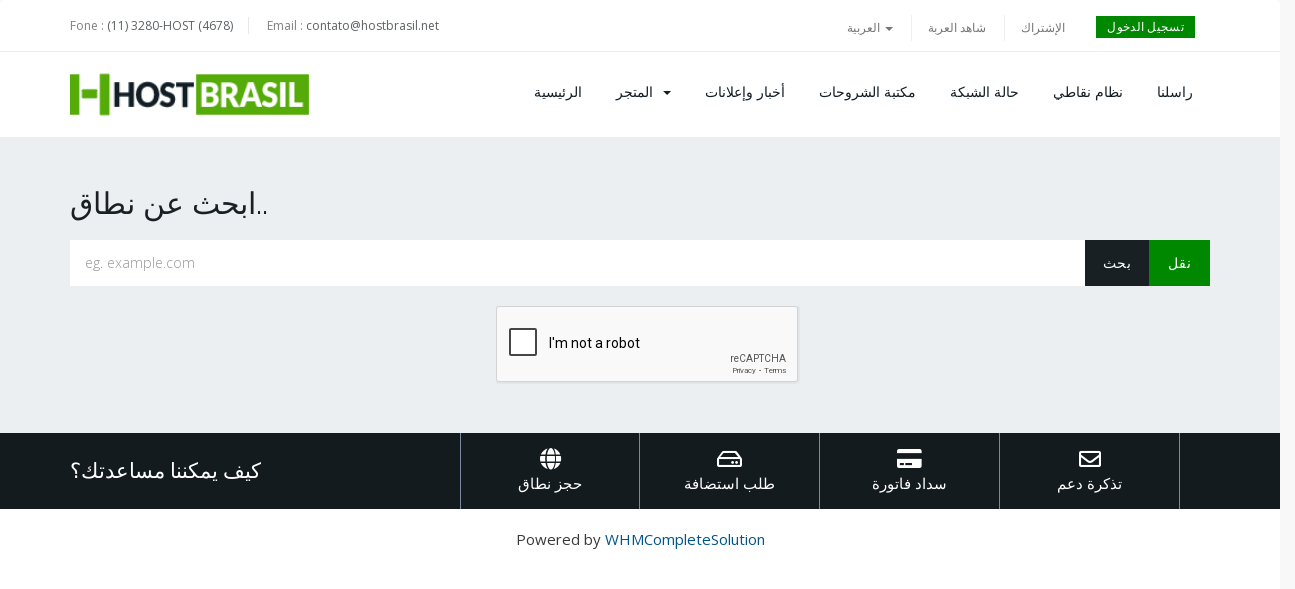

--- FILE ---
content_type: text/html; charset=utf-8
request_url: https://www.hostbrasil.net/cliente/index.php?language=arabic
body_size: 28587
content:
<!DOCTYPE html>
<html lang="en">
<head>
  <meta charset="utf-8" />
  <meta http-equiv="X-UA-Compatible" content="IE=edge">
  <meta name="viewport" content="width=device-width, initial-scale=1">
  <link rel="shortcut icon" href="templates/hostlab/assets/img/favicon.ico" >
  <title>البوابة الرئيسية - Host Brasil Internet</title>
  <!-- Styling -->
<link href="//fonts.googleapis.com/css?family=Open+Sans:300,400,600|Raleway:400,700" rel="stylesheet">
<link href="/cliente/templates/hostlab/css/all.min.css?v=27811b" rel="stylesheet">
<link href="/cliente/templates/hostlab/css/custom.css?v=27811b" rel="stylesheet">

<!-- Hostlab styles -->
<link href="/cliente/templates/hostlab/assets/css/main.css?v=27811b" rel="stylesheet">
<link href="/cliente/assets/css/fontawesome-all.min.css" rel="stylesheet">

<!-- HTML5 Shim and Respond.js IE8 support of HTML5 elements and media queries -->
<!-- WARNING: Respond.js doesn't work if you view the page via file:// -->
<!--[if lt IE 9]>
  <script src="https://oss.maxcdn.com/libs/html5shiv/3.7.0/html5shiv.js"></script>
  <script src="https://oss.maxcdn.com/libs/respond.js/1.4.2/respond.min.js"></script>
<![endif]-->

<script type="text/javascript">
    var csrfToken = '09084c35205fd88f6bd6b976f21d8855e070992d',
        markdownGuide = 'دليل تخفيض السعر',
        locale = 'en',
        saved = 'تم الحفظ',
        saving = 'حفظ تلقائي',
        whmcsBaseUrl = "/cliente",
        requiredText = 'مطلوب',
        recaptchaSiteKey = "6LfUfakZAAAAAE4uOjI4e26s69CSgecLBBa-4GZH";
</script>
<script src="/cliente/templates/hostlab/js/scripts.min.js?v=27811b"></script>
<script src="/cliente/templates/hostlab/assets/js/main.js?v=27811b"></script>

  <script type="text/javascript">

var _gaq = _gaq || [];
_gaq.push(['_setAccount', 'UA-43447506-1']);
_gaq.push(['_setDomainName', 'hostbrasil.net']);
_gaq.push(['_trackPageview']);

(function() {
var ga = document.createElement('script'); ga.type = 'text/javascript'; ga.async = true;
ga.src = ('https:' == document.location.protocol ? 'https://ssl' : 'http://www') + '.google-analytics.com/ga.js';
var s = document.getElementsByTagName('script')[0]; s.parentNode.insertBefore(ga, s);
})();

</script>


</head>
<body>

<!-- ***** LOADING PAGE ****** -->
<div id="spinner-area">
  <div class="spinner">
    <div class="double-bounce1"></div>
    <div class="double-bounce2"></div>
    <div class="spinner-txt">HostBrasil.net</div>
  </div>
</div>


<section id="header">
  <div class="container">
    <div class="row">
      <div class="col-lg-12">
        <div class="contacts">
          <span>Fone :</span> <a class="phone" href="tel:+551132804678"> (11) 3280-HOST (4678)</a>
          <span>Email :</span> <a class="email" href="mailto:contato@hostbrasil.net">contato@hostbrasil.net</a>
        </div>
        <ul class="top-nav">
                        <li>
                  <a href="#" class="choose-language" data-toggle="popover" id="languageChooser">
                      العربية
                      <b class="caret"></b>
                  </a>
                  <div id="languageChooserContent" class="hidden">
                      <ul>
                                                        <li>
                                  <a href="/cliente/index.php?language=arabic">العربية</a>
                              </li>
                                                        <li>
                                  <a href="/cliente/index.php?language=azerbaijani">Azerbaijani</a>
                              </li>
                                                        <li>
                                  <a href="/cliente/index.php?language=catalan">Català</a>
                              </li>
                                                        <li>
                                  <a href="/cliente/index.php?language=chinese">中文</a>
                              </li>
                                                        <li>
                                  <a href="/cliente/index.php?language=croatian">Hrvatski</a>
                              </li>
                                                        <li>
                                  <a href="/cliente/index.php?language=czech">Čeština</a>
                              </li>
                                                        <li>
                                  <a href="/cliente/index.php?language=danish">Dansk</a>
                              </li>
                                                        <li>
                                  <a href="/cliente/index.php?language=dutch">Nederlands</a>
                              </li>
                                                        <li>
                                  <a href="/cliente/index.php?language=english">English</a>
                              </li>
                                                        <li>
                                  <a href="/cliente/index.php?language=estonian">Estonian</a>
                              </li>
                                                        <li>
                                  <a href="/cliente/index.php?language=farsi">Persian</a>
                              </li>
                                                        <li>
                                  <a href="/cliente/index.php?language=french">Français</a>
                              </li>
                                                        <li>
                                  <a href="/cliente/index.php?language=german">Deutsch</a>
                              </li>
                                                        <li>
                                  <a href="/cliente/index.php?language=hebrew">עברית</a>
                              </li>
                                                        <li>
                                  <a href="/cliente/index.php?language=hungarian">Magyar</a>
                              </li>
                                                        <li>
                                  <a href="/cliente/index.php?language=italian">Italiano</a>
                              </li>
                                                        <li>
                                  <a href="/cliente/index.php?language=macedonian">Macedonian</a>
                              </li>
                                                        <li>
                                  <a href="/cliente/index.php?language=norwegian">Norwegian</a>
                              </li>
                                                        <li>
                                  <a href="/cliente/index.php?language=portuguese-br">Português</a>
                              </li>
                                                        <li>
                                  <a href="/cliente/index.php?language=portuguese-pt">Português</a>
                              </li>
                                                        <li>
                                  <a href="/cliente/index.php?language=romanian">Română</a>
                              </li>
                                                        <li>
                                  <a href="/cliente/index.php?language=russian">Русский</a>
                              </li>
                                                        <li>
                                  <a href="/cliente/index.php?language=spanish">Español</a>
                              </li>
                                                        <li>
                                  <a href="/cliente/index.php?language=swedish">Svenska</a>
                              </li>
                                                        <li>
                                  <a href="/cliente/index.php?language=turkish">Türkçe</a>
                              </li>
                                                        <li>
                                  <a href="/cliente/index.php?language=ukranian">Українська</a>
                              </li>
                                                </ul>
                  </div>
              </li>
                                  <li>
                  <a href="/cliente/cart.php?a=view">
                      شاهد العربة
                  </a>
              </li>
                                <li class="primary-action">
                      <a href="/cliente/register.php">الإشتراك</a>
                  </li>
                            <li>
                  <a class="btn btn-default-green question" href="/cliente/clientarea.php">تسجيل الدخول</a>
              </li>
                       
        </ul>
      </div>
    </div>
  </div>
</section>
<!-- 
*******************
NAV MENU
*******************
-->
<div class="menu-wrap">
<div class="container">
  <div class="row">
    <div class="col-sm-12 col-md-3">
      <a href="/cliente/index.php">
        <img src="/cliente/templates/hostlab/assets/img/logo.png" class="logo-menu" alt="Host Brasil Internet"/>
      </a>
      <div class="navbar-header">
        <button id="nav-toggle" type="button" class="navbar-toggle menu-toggle" data-toggle="collapse" data-target="#primary-nav">
            <span class="sr-only">Toggle navigation</span>
            <span class="icon-bar"></span>
        </button>
      </div>
    </div>

    <div class="col-sm-12 col-md-9 ">
      <section id="main-menu">
        <nav id="nav" class="navbar navbar-default navbar-main" role="navigation">
          <!-- Brand and toggle get grouped for better mobile display -->
          
          <!-- Collect the nav links, forms, and other content for toggling -->
          <div class="collapse navbar-collapse" id="primary-nav">
              <ul class="nav navbar-nav">
                      <li menuItemName="Home" class="" id="Primary_Navbar-Home">
        <a href="/cliente/index.php">
                        الرئيسية
                                </a>
            </li>
    <li menuItemName="Store" class="dropdown" id="Primary_Navbar-Store">
        <a class="dropdown-toggle" data-toggle="dropdown" href="#">
                        المتجر
                        &nbsp;<b class="caret"></b>        </a>
                    <ul class="dropdown-menu">
                            <li menuItemName="Browse Products Services" id="Primary_Navbar-Store-Browse_Products_Services">
                    <a href="/cliente/index.php?rp=/store">
                                                تصفح الكل
                                            </a>
                </li>
                            <li menuItemName="Shop Divider 1" class="nav-divider" id="Primary_Navbar-Store-Shop_Divider_1">
                    <a href="">
                                                -----
                                            </a>
                </li>
                            <li menuItemName="Hospedagem de Sites" id="Primary_Navbar-Store-Hospedagem_de_Sites">
                    <a href="/cliente/index.php?rp=/store/hospedagem-de-sites">
                                                Hospedagem de Sites
                                            </a>
                </li>
                            <li menuItemName="Revenda de Hospedagem" id="Primary_Navbar-Store-Revenda_de_Hospedagem">
                    <a href="/cliente/index.php?rp=/store/revenda-de-hospedagem">
                                                Revenda de Hospedagem
                                            </a>
                </li>
                            <li menuItemName="Cloud VPS" id="Primary_Navbar-Store-Cloud_VPS">
                    <a href="/cliente/index.php?rp=/store/cloud-vps">
                                                Cloud VPS
                                            </a>
                </li>
                            <li menuItemName="Servidores Dedicados" id="Primary_Navbar-Store-Servidores_Dedicados">
                    <a href="/cliente/index.php?rp=/store/servidores-dedicados">
                                                Servidores Dedicados
                                            </a>
                </li>
                            <li menuItemName="Certificados SSL" id="Primary_Navbar-Store-Certificados_SSL">
                    <a href="/cliente/index.php?rp=/store/certificados-ssl">
                                                Certificados SSL
                                            </a>
                </li>
                            <li menuItemName="FTP Storage" id="Primary_Navbar-Store-FTP_Storage">
                    <a href="/cliente/index.php?rp=/store/ftp-storage">
                                                FTP Storage
                                            </a>
                </li>
                            <li menuItemName="Register a New Domain" id="Primary_Navbar-Store-Register_a_New_Domain">
                    <a href="/cliente/cart.php?a=add&domain=register">
                                                تسجيل نطاق جديد
                                            </a>
                </li>
                            <li menuItemName="Transfer a Domain to Us" id="Primary_Navbar-Store-Transfer_a_Domain_to_Us">
                    <a href="/cliente/cart.php?a=add&domain=transfer">
                                                نقل نطاق إلينا
                                            </a>
                </li>
                        </ul>
            </li>
    <li menuItemName="Announcements" class="" id="Primary_Navbar-Announcements">
        <a href="/cliente/index.php?rp=/announcements">
                        أخبار وإعلانات
                                </a>
            </li>
    <li menuItemName="Knowledgebase" class="" id="Primary_Navbar-Knowledgebase">
        <a href="/cliente/index.php?rp=/knowledgebase">
                        مكتبة الشروحات
                                </a>
            </li>
    <li menuItemName="Network Status" class="" id="Primary_Navbar-Network_Status">
        <a href="/cliente/serverstatus.php">
                        حالة الشبكة
                                </a>
            </li>
    <li menuItemName="Affiliates" class="" id="Primary_Navbar-Affiliates">
        <a href="/cliente/affiliates.php">
                        نظام نقاطي
                                </a>
            </li>
    <li menuItemName="Contact Us" class="" id="Primary_Navbar-Contact_Us">
        <a href="/cliente/contact.php">
                        راسلنا
                                </a>
            </li>
              </ul>
          </div><!-- /.navbar-collapse -->
        </nav>
      </section>

    </div>
  </div>
</div>
</div>
<!-- 
*******************
SHORTCUTS
*******************
-->
  <section id="home-banner">
      <div class="container text-center">
                        <h2>ابحث عن نطاق..</h2>
              <form method="post" action="domainchecker.php" id="frmDomainHomepage">
<input type="hidden" name="token" value="09084c35205fd88f6bd6b976f21d8855e070992d" />
                  <input type="hidden" name="transfer" />
                  <div class="row">
                      <div class="col-md-12">
                          <div class="input-group input-group-lg">
                              <input type="text" class="form-control" name="domain" placeholder="eg. example.com" autocapitalize="none" data-toggle="tooltip" data-placement="left" data-trigger="manual" title="مطلوب" />
                              <span class="input-group-btn">
                                                                        <input type="submit" class="btn search btn-recaptcha" value="بحث" />
                                                                                                          <input type="submit" id="btnTransfer" class="btn transfer btn-recaptcha" value="نقل" />
                                                                </span>
                          </div>
                      </div>
                  </div>

                      <div class="row">
                    <div class="domainchecker-homepage-captcha">
        
                    <div class="col-md-8 col-md-offset-2 col-xs-10 col-xs-offset-1">
                <div id="google-recaptcha-domainchecker" class="form-group recaptcha-container center-block"></div>
            </div>
        
                    </div>
            </div>
              </form>
                </div>
  </section>
  <div class="home-shortcuts">
      <div class="container">
          <div class="row">
              <div class="col-md-4 hidden-sm hidden-xs text-center">
                  <p class="lead">
                      كيف يمكننا مساعدتك؟
                  </p>
              </div>
              <div class="col-sm-12 col-md-8">
                  <ul>
                                                <li>
                              <a id="btnBuyADomain" href="domainchecker.php">
                                  <i class="fas fa-globe"></i>
                                  <p>
                                      حجز نطاق <span>&raquo;</span>
                                  </p>
                              </a>
                          </li>
                                            <li>
                          <a id="btnOrderHosting" href="cart.php">
                              <i class="far fa-hdd"></i>
                              <p>
                                  طلب استضافة <span>&raquo;</span>
                              </p>
                          </a>
                      </li>
                      <li>
                          <a id="btnMakePayment" href="clientarea.php">
                              <i class="fas fa-credit-card"></i>
                              <p>
                                  سداد فاتورة <span>&raquo;</span>
                              </p>
                          </a>
                      </li>
                      <li>
                          <a id="btnGetSupport" href="submitticket.php">
                              <i class="far fa-envelope"></i>
                              <p>
                                  تذكرة دعم <span>&raquo;</span>
                              </p>
                          </a>
                      </li>
                  </ul>
              </div>
          </div>
      </div>
  </div>
<!-- 
*******************
MAIN BODY
*******************
-->
<section id="main-body">
  <div class="container">
      <div class="row">

            <!-- Container for main page display content -->
      <div class="col-xs-12 main-content">
          


<p style="text-align:center;">Powered by <a href="https://www.whmcs.com/" target="_blank">WHMCompleteSolution</a></p>
                </div><!-- /.main-content -->
                            </div>
            <div class="clearfix"></div>
        </div>
    </div>
</section>

<div id="fullpage-overlay" class="hidden">
    <div class="outer-wrapper">
        <div class="inner-wrapper">
            <img src="/cliente/assets/img/overlay-spinner.svg">
            <br>
            <span class="msg"></span>
        </div>
    </div>
</div>

<!-- *** HOSTLAB FOOTER CUSTOM *** -->
    <div class="top-footer-info">
      <div class="container">
        <div class="row">
          <div class="col-md-3 col-sm-6 col-xs-12">
            <div class="top-content">
              <i class="far fa-life-ring"></i>
              <a href="contact.php">Suporte <br> 24x7x365</a>
            </div>
          </div>
          <div class="col-md-3 col-sm-6 col-xs-12">
            <div class="top-content">
              <i class="fas fa-envelope"></i>
              <a href="mailo:contato@hostbrasil.net"><br>E-mail</a>
            </div>
          </div>
          <div class="col-md-3 col-sm-6 col-xs-12">
            <div class="top-content">
              <i class="fas fa-phone"></i>
              <a href="tel:+551132804678"> <br>(11) 3280-HOST</a>
            </div>
          </div>
          <div class="col-md-3 col-sm-6 col-xs-12">
            <div class="top-content">
              <i class="fas fa-comments"></i>
              <a href="#">Skype <br> Whatsapp</a>
            </div>
          </div>
        </div>
      </div>
    </div>
    <!-- 
    *******************
      	FOOTER
    ******************* 
    -->
    <footer class="footer">
      <div class="container">
        <div class="footer-top">
          <div class="row">
            <div class="col-md-3 col-sm-6">
              <div class="heading">Hospedagem</div>
              <ul class="footer-menu classic">
                <li class="menu-item"><a href="../hospedagem-de-sites">Hospedagem de Sites</a></li>
                <li class="menu-item"><a href="../revenda-de-hospedagem">Revenda de Hospedagem</a></li>
                <li class="menu-item"><a href="../cloud-vps">Cloud VPS</a></li>
                <li class="menu-item"><a href="../servidor-dedicado">Servidor Dedicado</a></li>
                <li class="menu-item"><a href="cart.php?a=add&domain=register">Domínios</a></li>
              </ul>
            </div>
            <div class="col-md-3 col-sm-6">
              <div class="heading">Empresa</div>
              <ul class="footer-menu classic">
                <li class="menu-item"><a href="contact.php">Contate-nos</a></li>
                <li class="menu-item"><a href="../sobre-nos">Sobre nós</a> </li>
                <li class="menu-item"><a href="../datacenter">Datacenter</a></li>
                <li class="menu-item"><a href="../politicas-de-uso">Politicas de Uso</a></li>
                <li class="menu-item"><a href="../perguntas-frequentes">Perguntas Frequentes</a></li>
              </ul>
            </div>
            <div class="col-md-3 col-sm-6">
              <div class="heading">Suporte</div>
              <ul class="footer-menu classic">
                <li class="menu-item"><a href="clientarea.php">Login</a></li>
                <li class="menu-item"><a href="../cadastro">Registre-se</a> </li>
                <li class="menu-item"><a href="../base-de-conhecimento">Base de Conhecimento</a></li>

              </ul>
            </div>
            <div class="col-md-3 col-sm-6">
              <a href="/cliente/index.php"><img src="/cliente/templates/hostlab/assets/img/logo-light.png" alt="Host Brasil Internet" /></a>
              <div class="copyrigh">©2020 HostBrasil.net - Todos os direitos reservados.</div>
              <div class="social">Conecte-se conosco</div>
              <div class="soc-icons">
                <a href="https://www.facebook.com/hostbrasil.net" target="_blank"><i class="fab fa-facebook"></i></a>
                <a href="https://twitter.com/HostBrasil_net" target="_blank"><i class="fab fa-twitter"></i></a> 
                <a href="https://www.linkedin.com/company/hostbrasil" target="_blank"><i class="fab fa-linkedin"></i></a>                      
              </div>
            </div>
          </div>
        </div>
      </div>
      <div class="row">
        <div class="col-sm-12">
          <div class="footer-bottom">
            <div class="container">
              <div class="row">
                <div class="col-lg-6">
                  <ul class="footer-menu">
                    <li class="menu-item"><a href="#">CNPJ:</a></li>
                    <li class="menu-item"><a href="#">18.948.882/0001-87</a></li>
                  </ul>
                </div>
                <div class="col-lg-6">
                  <ul class="payment-list">
                    <li>
                      <p>Meios de Pagamento</p>
                    </li>
                    <li><i class="fab fa-cc-paypal"></i></li>
                    <li><i class="fab fa-cc-visa"></i></li>
                    <li><i class="fab fa-cc-mastercard"></i></li>
                    <li><i class="fa fa-credit-card"></i></li>
                    <li><i class="fab fa-cc-discover"></i></li>
                  </ul>
                </div>
              </div>
            </div>
          </div>
        </div>
      </div>
    </footer>
<!-- *** HOSTLAB FOOTER END CUSTOM *** -->


<div class="modal system-modal fade" id="modalAjax" tabindex="-1" role="dialog" aria-hidden="true">
    <div class="modal-dialog">
        <div class="modal-content panel-primary">
            <div class="modal-header panel-heading">
                <button type="button" class="close" data-dismiss="modal">
                    <span aria-hidden="true">&times;</span>
                    <span class="sr-only">Close</span>
                </button>
                <h4 class="modal-title">Title</h4>
            </div>
            <div class="modal-body panel-body">
                إستيراد البيانات ...
            </div>
            <div class="modal-footer panel-footer">
                <div class="pull-left loader">
                    <i class="fas fa-circle-o-notch fa-spin"></i> Carregando...
                </div>
                <button type="button" class="btn btn-default" data-dismiss="modal">
                    Close
                </button>
                <button type="button" class="btn btn-primary modal-submit">
                    Submit
                </button>
            </div>
        </div>
    </div>
</div>

<form action="#" id="frmGeneratePassword" class="form-horizontal">
    <div class="modal fade" id="modalGeneratePassword">
        <div class="modal-dialog">
            <div class="modal-content panel-primary">
                <div class="modal-header panel-heading">
                    <button type="button" class="close" data-dismiss="modal" aria-label="Close"><span aria-hidden="true">&times;</span></button>
                    <h4 class="modal-title">
                        Generate Password
                    </h4>
                </div>
                <div class="modal-body">
                    <div class="alert alert-danger hidden" id="generatePwLengthError">
                        Please enter a number between 8 and 64 for the password length
                    </div>
                    <div class="form-group">
                        <label for="generatePwLength" class="col-sm-4 control-label">Password Length</label>
                        <div class="col-sm-8">
                            <input type="number" min="8" max="64" value="12" step="1" class="form-control input-inline input-inline-100" id="inputGeneratePasswordLength">
                        </div>
                    </div>
                    <div class="form-group">
                        <label for="generatePwOutput" class="col-sm-4 control-label">Generated Password</label>
                        <div class="col-sm-8">
                            <input type="text" class="form-control" id="inputGeneratePasswordOutput">
                        </div>
                    </div>
                    <div class="row">
                        <div class="col-sm-8 col-sm-offset-4">
                            <button type="submit" class="btn btn-default btn-sm">
                                <i class="fas fa-plus fa-fw"></i>
                                Generate new password
                            </button>
                            <button type="button" class="btn btn-default btn-sm copy-to-clipboard" data-clipboard-target="#inputGeneratePasswordOutput">
                                <img src="/cliente/assets/img/clippy.svg" alt="Copy to clipboard" width="15">
                                Copy
                            </button>
                        </div>
                    </div>
                </div>
                <div class="modal-footer">
                    <button type="button" class="btn btn-default" data-dismiss="modal">
                        Close
                    </button>
                    <button type="button" class="btn btn-primary" id="btnGeneratePasswordInsert" data-clipboard-target="#inputGeneratePasswordOutput">
                        Copy to clipboard and Insert
                    </button>
                </div>
            </div>
        </div>
    </div>
</form>



</body>
</html>


--- FILE ---
content_type: text/html; charset=utf-8
request_url: https://www.google.com/recaptcha/api2/anchor?ar=1&k=6LfUfakZAAAAAE4uOjI4e26s69CSgecLBBa-4GZH&co=aHR0cHM6Ly93d3cuaG9zdGJyYXNpbC5uZXQ6NDQz&hl=en&v=PoyoqOPhxBO7pBk68S4YbpHZ&size=normal&anchor-ms=20000&execute-ms=30000&cb=2pjo2i1xo1yi
body_size: 49562
content:
<!DOCTYPE HTML><html dir="ltr" lang="en"><head><meta http-equiv="Content-Type" content="text/html; charset=UTF-8">
<meta http-equiv="X-UA-Compatible" content="IE=edge">
<title>reCAPTCHA</title>
<style type="text/css">
/* cyrillic-ext */
@font-face {
  font-family: 'Roboto';
  font-style: normal;
  font-weight: 400;
  font-stretch: 100%;
  src: url(//fonts.gstatic.com/s/roboto/v48/KFO7CnqEu92Fr1ME7kSn66aGLdTylUAMa3GUBHMdazTgWw.woff2) format('woff2');
  unicode-range: U+0460-052F, U+1C80-1C8A, U+20B4, U+2DE0-2DFF, U+A640-A69F, U+FE2E-FE2F;
}
/* cyrillic */
@font-face {
  font-family: 'Roboto';
  font-style: normal;
  font-weight: 400;
  font-stretch: 100%;
  src: url(//fonts.gstatic.com/s/roboto/v48/KFO7CnqEu92Fr1ME7kSn66aGLdTylUAMa3iUBHMdazTgWw.woff2) format('woff2');
  unicode-range: U+0301, U+0400-045F, U+0490-0491, U+04B0-04B1, U+2116;
}
/* greek-ext */
@font-face {
  font-family: 'Roboto';
  font-style: normal;
  font-weight: 400;
  font-stretch: 100%;
  src: url(//fonts.gstatic.com/s/roboto/v48/KFO7CnqEu92Fr1ME7kSn66aGLdTylUAMa3CUBHMdazTgWw.woff2) format('woff2');
  unicode-range: U+1F00-1FFF;
}
/* greek */
@font-face {
  font-family: 'Roboto';
  font-style: normal;
  font-weight: 400;
  font-stretch: 100%;
  src: url(//fonts.gstatic.com/s/roboto/v48/KFO7CnqEu92Fr1ME7kSn66aGLdTylUAMa3-UBHMdazTgWw.woff2) format('woff2');
  unicode-range: U+0370-0377, U+037A-037F, U+0384-038A, U+038C, U+038E-03A1, U+03A3-03FF;
}
/* math */
@font-face {
  font-family: 'Roboto';
  font-style: normal;
  font-weight: 400;
  font-stretch: 100%;
  src: url(//fonts.gstatic.com/s/roboto/v48/KFO7CnqEu92Fr1ME7kSn66aGLdTylUAMawCUBHMdazTgWw.woff2) format('woff2');
  unicode-range: U+0302-0303, U+0305, U+0307-0308, U+0310, U+0312, U+0315, U+031A, U+0326-0327, U+032C, U+032F-0330, U+0332-0333, U+0338, U+033A, U+0346, U+034D, U+0391-03A1, U+03A3-03A9, U+03B1-03C9, U+03D1, U+03D5-03D6, U+03F0-03F1, U+03F4-03F5, U+2016-2017, U+2034-2038, U+203C, U+2040, U+2043, U+2047, U+2050, U+2057, U+205F, U+2070-2071, U+2074-208E, U+2090-209C, U+20D0-20DC, U+20E1, U+20E5-20EF, U+2100-2112, U+2114-2115, U+2117-2121, U+2123-214F, U+2190, U+2192, U+2194-21AE, U+21B0-21E5, U+21F1-21F2, U+21F4-2211, U+2213-2214, U+2216-22FF, U+2308-230B, U+2310, U+2319, U+231C-2321, U+2336-237A, U+237C, U+2395, U+239B-23B7, U+23D0, U+23DC-23E1, U+2474-2475, U+25AF, U+25B3, U+25B7, U+25BD, U+25C1, U+25CA, U+25CC, U+25FB, U+266D-266F, U+27C0-27FF, U+2900-2AFF, U+2B0E-2B11, U+2B30-2B4C, U+2BFE, U+3030, U+FF5B, U+FF5D, U+1D400-1D7FF, U+1EE00-1EEFF;
}
/* symbols */
@font-face {
  font-family: 'Roboto';
  font-style: normal;
  font-weight: 400;
  font-stretch: 100%;
  src: url(//fonts.gstatic.com/s/roboto/v48/KFO7CnqEu92Fr1ME7kSn66aGLdTylUAMaxKUBHMdazTgWw.woff2) format('woff2');
  unicode-range: U+0001-000C, U+000E-001F, U+007F-009F, U+20DD-20E0, U+20E2-20E4, U+2150-218F, U+2190, U+2192, U+2194-2199, U+21AF, U+21E6-21F0, U+21F3, U+2218-2219, U+2299, U+22C4-22C6, U+2300-243F, U+2440-244A, U+2460-24FF, U+25A0-27BF, U+2800-28FF, U+2921-2922, U+2981, U+29BF, U+29EB, U+2B00-2BFF, U+4DC0-4DFF, U+FFF9-FFFB, U+10140-1018E, U+10190-1019C, U+101A0, U+101D0-101FD, U+102E0-102FB, U+10E60-10E7E, U+1D2C0-1D2D3, U+1D2E0-1D37F, U+1F000-1F0FF, U+1F100-1F1AD, U+1F1E6-1F1FF, U+1F30D-1F30F, U+1F315, U+1F31C, U+1F31E, U+1F320-1F32C, U+1F336, U+1F378, U+1F37D, U+1F382, U+1F393-1F39F, U+1F3A7-1F3A8, U+1F3AC-1F3AF, U+1F3C2, U+1F3C4-1F3C6, U+1F3CA-1F3CE, U+1F3D4-1F3E0, U+1F3ED, U+1F3F1-1F3F3, U+1F3F5-1F3F7, U+1F408, U+1F415, U+1F41F, U+1F426, U+1F43F, U+1F441-1F442, U+1F444, U+1F446-1F449, U+1F44C-1F44E, U+1F453, U+1F46A, U+1F47D, U+1F4A3, U+1F4B0, U+1F4B3, U+1F4B9, U+1F4BB, U+1F4BF, U+1F4C8-1F4CB, U+1F4D6, U+1F4DA, U+1F4DF, U+1F4E3-1F4E6, U+1F4EA-1F4ED, U+1F4F7, U+1F4F9-1F4FB, U+1F4FD-1F4FE, U+1F503, U+1F507-1F50B, U+1F50D, U+1F512-1F513, U+1F53E-1F54A, U+1F54F-1F5FA, U+1F610, U+1F650-1F67F, U+1F687, U+1F68D, U+1F691, U+1F694, U+1F698, U+1F6AD, U+1F6B2, U+1F6B9-1F6BA, U+1F6BC, U+1F6C6-1F6CF, U+1F6D3-1F6D7, U+1F6E0-1F6EA, U+1F6F0-1F6F3, U+1F6F7-1F6FC, U+1F700-1F7FF, U+1F800-1F80B, U+1F810-1F847, U+1F850-1F859, U+1F860-1F887, U+1F890-1F8AD, U+1F8B0-1F8BB, U+1F8C0-1F8C1, U+1F900-1F90B, U+1F93B, U+1F946, U+1F984, U+1F996, U+1F9E9, U+1FA00-1FA6F, U+1FA70-1FA7C, U+1FA80-1FA89, U+1FA8F-1FAC6, U+1FACE-1FADC, U+1FADF-1FAE9, U+1FAF0-1FAF8, U+1FB00-1FBFF;
}
/* vietnamese */
@font-face {
  font-family: 'Roboto';
  font-style: normal;
  font-weight: 400;
  font-stretch: 100%;
  src: url(//fonts.gstatic.com/s/roboto/v48/KFO7CnqEu92Fr1ME7kSn66aGLdTylUAMa3OUBHMdazTgWw.woff2) format('woff2');
  unicode-range: U+0102-0103, U+0110-0111, U+0128-0129, U+0168-0169, U+01A0-01A1, U+01AF-01B0, U+0300-0301, U+0303-0304, U+0308-0309, U+0323, U+0329, U+1EA0-1EF9, U+20AB;
}
/* latin-ext */
@font-face {
  font-family: 'Roboto';
  font-style: normal;
  font-weight: 400;
  font-stretch: 100%;
  src: url(//fonts.gstatic.com/s/roboto/v48/KFO7CnqEu92Fr1ME7kSn66aGLdTylUAMa3KUBHMdazTgWw.woff2) format('woff2');
  unicode-range: U+0100-02BA, U+02BD-02C5, U+02C7-02CC, U+02CE-02D7, U+02DD-02FF, U+0304, U+0308, U+0329, U+1D00-1DBF, U+1E00-1E9F, U+1EF2-1EFF, U+2020, U+20A0-20AB, U+20AD-20C0, U+2113, U+2C60-2C7F, U+A720-A7FF;
}
/* latin */
@font-face {
  font-family: 'Roboto';
  font-style: normal;
  font-weight: 400;
  font-stretch: 100%;
  src: url(//fonts.gstatic.com/s/roboto/v48/KFO7CnqEu92Fr1ME7kSn66aGLdTylUAMa3yUBHMdazQ.woff2) format('woff2');
  unicode-range: U+0000-00FF, U+0131, U+0152-0153, U+02BB-02BC, U+02C6, U+02DA, U+02DC, U+0304, U+0308, U+0329, U+2000-206F, U+20AC, U+2122, U+2191, U+2193, U+2212, U+2215, U+FEFF, U+FFFD;
}
/* cyrillic-ext */
@font-face {
  font-family: 'Roboto';
  font-style: normal;
  font-weight: 500;
  font-stretch: 100%;
  src: url(//fonts.gstatic.com/s/roboto/v48/KFO7CnqEu92Fr1ME7kSn66aGLdTylUAMa3GUBHMdazTgWw.woff2) format('woff2');
  unicode-range: U+0460-052F, U+1C80-1C8A, U+20B4, U+2DE0-2DFF, U+A640-A69F, U+FE2E-FE2F;
}
/* cyrillic */
@font-face {
  font-family: 'Roboto';
  font-style: normal;
  font-weight: 500;
  font-stretch: 100%;
  src: url(//fonts.gstatic.com/s/roboto/v48/KFO7CnqEu92Fr1ME7kSn66aGLdTylUAMa3iUBHMdazTgWw.woff2) format('woff2');
  unicode-range: U+0301, U+0400-045F, U+0490-0491, U+04B0-04B1, U+2116;
}
/* greek-ext */
@font-face {
  font-family: 'Roboto';
  font-style: normal;
  font-weight: 500;
  font-stretch: 100%;
  src: url(//fonts.gstatic.com/s/roboto/v48/KFO7CnqEu92Fr1ME7kSn66aGLdTylUAMa3CUBHMdazTgWw.woff2) format('woff2');
  unicode-range: U+1F00-1FFF;
}
/* greek */
@font-face {
  font-family: 'Roboto';
  font-style: normal;
  font-weight: 500;
  font-stretch: 100%;
  src: url(//fonts.gstatic.com/s/roboto/v48/KFO7CnqEu92Fr1ME7kSn66aGLdTylUAMa3-UBHMdazTgWw.woff2) format('woff2');
  unicode-range: U+0370-0377, U+037A-037F, U+0384-038A, U+038C, U+038E-03A1, U+03A3-03FF;
}
/* math */
@font-face {
  font-family: 'Roboto';
  font-style: normal;
  font-weight: 500;
  font-stretch: 100%;
  src: url(//fonts.gstatic.com/s/roboto/v48/KFO7CnqEu92Fr1ME7kSn66aGLdTylUAMawCUBHMdazTgWw.woff2) format('woff2');
  unicode-range: U+0302-0303, U+0305, U+0307-0308, U+0310, U+0312, U+0315, U+031A, U+0326-0327, U+032C, U+032F-0330, U+0332-0333, U+0338, U+033A, U+0346, U+034D, U+0391-03A1, U+03A3-03A9, U+03B1-03C9, U+03D1, U+03D5-03D6, U+03F0-03F1, U+03F4-03F5, U+2016-2017, U+2034-2038, U+203C, U+2040, U+2043, U+2047, U+2050, U+2057, U+205F, U+2070-2071, U+2074-208E, U+2090-209C, U+20D0-20DC, U+20E1, U+20E5-20EF, U+2100-2112, U+2114-2115, U+2117-2121, U+2123-214F, U+2190, U+2192, U+2194-21AE, U+21B0-21E5, U+21F1-21F2, U+21F4-2211, U+2213-2214, U+2216-22FF, U+2308-230B, U+2310, U+2319, U+231C-2321, U+2336-237A, U+237C, U+2395, U+239B-23B7, U+23D0, U+23DC-23E1, U+2474-2475, U+25AF, U+25B3, U+25B7, U+25BD, U+25C1, U+25CA, U+25CC, U+25FB, U+266D-266F, U+27C0-27FF, U+2900-2AFF, U+2B0E-2B11, U+2B30-2B4C, U+2BFE, U+3030, U+FF5B, U+FF5D, U+1D400-1D7FF, U+1EE00-1EEFF;
}
/* symbols */
@font-face {
  font-family: 'Roboto';
  font-style: normal;
  font-weight: 500;
  font-stretch: 100%;
  src: url(//fonts.gstatic.com/s/roboto/v48/KFO7CnqEu92Fr1ME7kSn66aGLdTylUAMaxKUBHMdazTgWw.woff2) format('woff2');
  unicode-range: U+0001-000C, U+000E-001F, U+007F-009F, U+20DD-20E0, U+20E2-20E4, U+2150-218F, U+2190, U+2192, U+2194-2199, U+21AF, U+21E6-21F0, U+21F3, U+2218-2219, U+2299, U+22C4-22C6, U+2300-243F, U+2440-244A, U+2460-24FF, U+25A0-27BF, U+2800-28FF, U+2921-2922, U+2981, U+29BF, U+29EB, U+2B00-2BFF, U+4DC0-4DFF, U+FFF9-FFFB, U+10140-1018E, U+10190-1019C, U+101A0, U+101D0-101FD, U+102E0-102FB, U+10E60-10E7E, U+1D2C0-1D2D3, U+1D2E0-1D37F, U+1F000-1F0FF, U+1F100-1F1AD, U+1F1E6-1F1FF, U+1F30D-1F30F, U+1F315, U+1F31C, U+1F31E, U+1F320-1F32C, U+1F336, U+1F378, U+1F37D, U+1F382, U+1F393-1F39F, U+1F3A7-1F3A8, U+1F3AC-1F3AF, U+1F3C2, U+1F3C4-1F3C6, U+1F3CA-1F3CE, U+1F3D4-1F3E0, U+1F3ED, U+1F3F1-1F3F3, U+1F3F5-1F3F7, U+1F408, U+1F415, U+1F41F, U+1F426, U+1F43F, U+1F441-1F442, U+1F444, U+1F446-1F449, U+1F44C-1F44E, U+1F453, U+1F46A, U+1F47D, U+1F4A3, U+1F4B0, U+1F4B3, U+1F4B9, U+1F4BB, U+1F4BF, U+1F4C8-1F4CB, U+1F4D6, U+1F4DA, U+1F4DF, U+1F4E3-1F4E6, U+1F4EA-1F4ED, U+1F4F7, U+1F4F9-1F4FB, U+1F4FD-1F4FE, U+1F503, U+1F507-1F50B, U+1F50D, U+1F512-1F513, U+1F53E-1F54A, U+1F54F-1F5FA, U+1F610, U+1F650-1F67F, U+1F687, U+1F68D, U+1F691, U+1F694, U+1F698, U+1F6AD, U+1F6B2, U+1F6B9-1F6BA, U+1F6BC, U+1F6C6-1F6CF, U+1F6D3-1F6D7, U+1F6E0-1F6EA, U+1F6F0-1F6F3, U+1F6F7-1F6FC, U+1F700-1F7FF, U+1F800-1F80B, U+1F810-1F847, U+1F850-1F859, U+1F860-1F887, U+1F890-1F8AD, U+1F8B0-1F8BB, U+1F8C0-1F8C1, U+1F900-1F90B, U+1F93B, U+1F946, U+1F984, U+1F996, U+1F9E9, U+1FA00-1FA6F, U+1FA70-1FA7C, U+1FA80-1FA89, U+1FA8F-1FAC6, U+1FACE-1FADC, U+1FADF-1FAE9, U+1FAF0-1FAF8, U+1FB00-1FBFF;
}
/* vietnamese */
@font-face {
  font-family: 'Roboto';
  font-style: normal;
  font-weight: 500;
  font-stretch: 100%;
  src: url(//fonts.gstatic.com/s/roboto/v48/KFO7CnqEu92Fr1ME7kSn66aGLdTylUAMa3OUBHMdazTgWw.woff2) format('woff2');
  unicode-range: U+0102-0103, U+0110-0111, U+0128-0129, U+0168-0169, U+01A0-01A1, U+01AF-01B0, U+0300-0301, U+0303-0304, U+0308-0309, U+0323, U+0329, U+1EA0-1EF9, U+20AB;
}
/* latin-ext */
@font-face {
  font-family: 'Roboto';
  font-style: normal;
  font-weight: 500;
  font-stretch: 100%;
  src: url(//fonts.gstatic.com/s/roboto/v48/KFO7CnqEu92Fr1ME7kSn66aGLdTylUAMa3KUBHMdazTgWw.woff2) format('woff2');
  unicode-range: U+0100-02BA, U+02BD-02C5, U+02C7-02CC, U+02CE-02D7, U+02DD-02FF, U+0304, U+0308, U+0329, U+1D00-1DBF, U+1E00-1E9F, U+1EF2-1EFF, U+2020, U+20A0-20AB, U+20AD-20C0, U+2113, U+2C60-2C7F, U+A720-A7FF;
}
/* latin */
@font-face {
  font-family: 'Roboto';
  font-style: normal;
  font-weight: 500;
  font-stretch: 100%;
  src: url(//fonts.gstatic.com/s/roboto/v48/KFO7CnqEu92Fr1ME7kSn66aGLdTylUAMa3yUBHMdazQ.woff2) format('woff2');
  unicode-range: U+0000-00FF, U+0131, U+0152-0153, U+02BB-02BC, U+02C6, U+02DA, U+02DC, U+0304, U+0308, U+0329, U+2000-206F, U+20AC, U+2122, U+2191, U+2193, U+2212, U+2215, U+FEFF, U+FFFD;
}
/* cyrillic-ext */
@font-face {
  font-family: 'Roboto';
  font-style: normal;
  font-weight: 900;
  font-stretch: 100%;
  src: url(//fonts.gstatic.com/s/roboto/v48/KFO7CnqEu92Fr1ME7kSn66aGLdTylUAMa3GUBHMdazTgWw.woff2) format('woff2');
  unicode-range: U+0460-052F, U+1C80-1C8A, U+20B4, U+2DE0-2DFF, U+A640-A69F, U+FE2E-FE2F;
}
/* cyrillic */
@font-face {
  font-family: 'Roboto';
  font-style: normal;
  font-weight: 900;
  font-stretch: 100%;
  src: url(//fonts.gstatic.com/s/roboto/v48/KFO7CnqEu92Fr1ME7kSn66aGLdTylUAMa3iUBHMdazTgWw.woff2) format('woff2');
  unicode-range: U+0301, U+0400-045F, U+0490-0491, U+04B0-04B1, U+2116;
}
/* greek-ext */
@font-face {
  font-family: 'Roboto';
  font-style: normal;
  font-weight: 900;
  font-stretch: 100%;
  src: url(//fonts.gstatic.com/s/roboto/v48/KFO7CnqEu92Fr1ME7kSn66aGLdTylUAMa3CUBHMdazTgWw.woff2) format('woff2');
  unicode-range: U+1F00-1FFF;
}
/* greek */
@font-face {
  font-family: 'Roboto';
  font-style: normal;
  font-weight: 900;
  font-stretch: 100%;
  src: url(//fonts.gstatic.com/s/roboto/v48/KFO7CnqEu92Fr1ME7kSn66aGLdTylUAMa3-UBHMdazTgWw.woff2) format('woff2');
  unicode-range: U+0370-0377, U+037A-037F, U+0384-038A, U+038C, U+038E-03A1, U+03A3-03FF;
}
/* math */
@font-face {
  font-family: 'Roboto';
  font-style: normal;
  font-weight: 900;
  font-stretch: 100%;
  src: url(//fonts.gstatic.com/s/roboto/v48/KFO7CnqEu92Fr1ME7kSn66aGLdTylUAMawCUBHMdazTgWw.woff2) format('woff2');
  unicode-range: U+0302-0303, U+0305, U+0307-0308, U+0310, U+0312, U+0315, U+031A, U+0326-0327, U+032C, U+032F-0330, U+0332-0333, U+0338, U+033A, U+0346, U+034D, U+0391-03A1, U+03A3-03A9, U+03B1-03C9, U+03D1, U+03D5-03D6, U+03F0-03F1, U+03F4-03F5, U+2016-2017, U+2034-2038, U+203C, U+2040, U+2043, U+2047, U+2050, U+2057, U+205F, U+2070-2071, U+2074-208E, U+2090-209C, U+20D0-20DC, U+20E1, U+20E5-20EF, U+2100-2112, U+2114-2115, U+2117-2121, U+2123-214F, U+2190, U+2192, U+2194-21AE, U+21B0-21E5, U+21F1-21F2, U+21F4-2211, U+2213-2214, U+2216-22FF, U+2308-230B, U+2310, U+2319, U+231C-2321, U+2336-237A, U+237C, U+2395, U+239B-23B7, U+23D0, U+23DC-23E1, U+2474-2475, U+25AF, U+25B3, U+25B7, U+25BD, U+25C1, U+25CA, U+25CC, U+25FB, U+266D-266F, U+27C0-27FF, U+2900-2AFF, U+2B0E-2B11, U+2B30-2B4C, U+2BFE, U+3030, U+FF5B, U+FF5D, U+1D400-1D7FF, U+1EE00-1EEFF;
}
/* symbols */
@font-face {
  font-family: 'Roboto';
  font-style: normal;
  font-weight: 900;
  font-stretch: 100%;
  src: url(//fonts.gstatic.com/s/roboto/v48/KFO7CnqEu92Fr1ME7kSn66aGLdTylUAMaxKUBHMdazTgWw.woff2) format('woff2');
  unicode-range: U+0001-000C, U+000E-001F, U+007F-009F, U+20DD-20E0, U+20E2-20E4, U+2150-218F, U+2190, U+2192, U+2194-2199, U+21AF, U+21E6-21F0, U+21F3, U+2218-2219, U+2299, U+22C4-22C6, U+2300-243F, U+2440-244A, U+2460-24FF, U+25A0-27BF, U+2800-28FF, U+2921-2922, U+2981, U+29BF, U+29EB, U+2B00-2BFF, U+4DC0-4DFF, U+FFF9-FFFB, U+10140-1018E, U+10190-1019C, U+101A0, U+101D0-101FD, U+102E0-102FB, U+10E60-10E7E, U+1D2C0-1D2D3, U+1D2E0-1D37F, U+1F000-1F0FF, U+1F100-1F1AD, U+1F1E6-1F1FF, U+1F30D-1F30F, U+1F315, U+1F31C, U+1F31E, U+1F320-1F32C, U+1F336, U+1F378, U+1F37D, U+1F382, U+1F393-1F39F, U+1F3A7-1F3A8, U+1F3AC-1F3AF, U+1F3C2, U+1F3C4-1F3C6, U+1F3CA-1F3CE, U+1F3D4-1F3E0, U+1F3ED, U+1F3F1-1F3F3, U+1F3F5-1F3F7, U+1F408, U+1F415, U+1F41F, U+1F426, U+1F43F, U+1F441-1F442, U+1F444, U+1F446-1F449, U+1F44C-1F44E, U+1F453, U+1F46A, U+1F47D, U+1F4A3, U+1F4B0, U+1F4B3, U+1F4B9, U+1F4BB, U+1F4BF, U+1F4C8-1F4CB, U+1F4D6, U+1F4DA, U+1F4DF, U+1F4E3-1F4E6, U+1F4EA-1F4ED, U+1F4F7, U+1F4F9-1F4FB, U+1F4FD-1F4FE, U+1F503, U+1F507-1F50B, U+1F50D, U+1F512-1F513, U+1F53E-1F54A, U+1F54F-1F5FA, U+1F610, U+1F650-1F67F, U+1F687, U+1F68D, U+1F691, U+1F694, U+1F698, U+1F6AD, U+1F6B2, U+1F6B9-1F6BA, U+1F6BC, U+1F6C6-1F6CF, U+1F6D3-1F6D7, U+1F6E0-1F6EA, U+1F6F0-1F6F3, U+1F6F7-1F6FC, U+1F700-1F7FF, U+1F800-1F80B, U+1F810-1F847, U+1F850-1F859, U+1F860-1F887, U+1F890-1F8AD, U+1F8B0-1F8BB, U+1F8C0-1F8C1, U+1F900-1F90B, U+1F93B, U+1F946, U+1F984, U+1F996, U+1F9E9, U+1FA00-1FA6F, U+1FA70-1FA7C, U+1FA80-1FA89, U+1FA8F-1FAC6, U+1FACE-1FADC, U+1FADF-1FAE9, U+1FAF0-1FAF8, U+1FB00-1FBFF;
}
/* vietnamese */
@font-face {
  font-family: 'Roboto';
  font-style: normal;
  font-weight: 900;
  font-stretch: 100%;
  src: url(//fonts.gstatic.com/s/roboto/v48/KFO7CnqEu92Fr1ME7kSn66aGLdTylUAMa3OUBHMdazTgWw.woff2) format('woff2');
  unicode-range: U+0102-0103, U+0110-0111, U+0128-0129, U+0168-0169, U+01A0-01A1, U+01AF-01B0, U+0300-0301, U+0303-0304, U+0308-0309, U+0323, U+0329, U+1EA0-1EF9, U+20AB;
}
/* latin-ext */
@font-face {
  font-family: 'Roboto';
  font-style: normal;
  font-weight: 900;
  font-stretch: 100%;
  src: url(//fonts.gstatic.com/s/roboto/v48/KFO7CnqEu92Fr1ME7kSn66aGLdTylUAMa3KUBHMdazTgWw.woff2) format('woff2');
  unicode-range: U+0100-02BA, U+02BD-02C5, U+02C7-02CC, U+02CE-02D7, U+02DD-02FF, U+0304, U+0308, U+0329, U+1D00-1DBF, U+1E00-1E9F, U+1EF2-1EFF, U+2020, U+20A0-20AB, U+20AD-20C0, U+2113, U+2C60-2C7F, U+A720-A7FF;
}
/* latin */
@font-face {
  font-family: 'Roboto';
  font-style: normal;
  font-weight: 900;
  font-stretch: 100%;
  src: url(//fonts.gstatic.com/s/roboto/v48/KFO7CnqEu92Fr1ME7kSn66aGLdTylUAMa3yUBHMdazQ.woff2) format('woff2');
  unicode-range: U+0000-00FF, U+0131, U+0152-0153, U+02BB-02BC, U+02C6, U+02DA, U+02DC, U+0304, U+0308, U+0329, U+2000-206F, U+20AC, U+2122, U+2191, U+2193, U+2212, U+2215, U+FEFF, U+FFFD;
}

</style>
<link rel="stylesheet" type="text/css" href="https://www.gstatic.com/recaptcha/releases/PoyoqOPhxBO7pBk68S4YbpHZ/styles__ltr.css">
<script nonce="icUO-xtQqIBJWZVf8AhHVw" type="text/javascript">window['__recaptcha_api'] = 'https://www.google.com/recaptcha/api2/';</script>
<script type="text/javascript" src="https://www.gstatic.com/recaptcha/releases/PoyoqOPhxBO7pBk68S4YbpHZ/recaptcha__en.js" nonce="icUO-xtQqIBJWZVf8AhHVw">
      
    </script></head>
<body><div id="rc-anchor-alert" class="rc-anchor-alert"></div>
<input type="hidden" id="recaptcha-token" value="[base64]">
<script type="text/javascript" nonce="icUO-xtQqIBJWZVf8AhHVw">
      recaptcha.anchor.Main.init("[\x22ainput\x22,[\x22bgdata\x22,\x22\x22,\[base64]/[base64]/[base64]/ZyhXLGgpOnEoW04sMjEsbF0sVywwKSxoKSxmYWxzZSxmYWxzZSl9Y2F0Y2goayl7RygzNTgsVyk/[base64]/[base64]/[base64]/[base64]/[base64]/[base64]/[base64]/bmV3IEJbT10oRFswXSk6dz09Mj9uZXcgQltPXShEWzBdLERbMV0pOnc9PTM/bmV3IEJbT10oRFswXSxEWzFdLERbMl0pOnc9PTQ/[base64]/[base64]/[base64]/[base64]/[base64]\\u003d\x22,\[base64]\\u003d\x22,\x22wpbDnsK7wpXDksKAwrXCl11INxzClsOufcKmAVl3woJawq/[base64]/CtgrCqQJEwqLCvsKtw6/ChWPDvj3DhsOQHsKMBUJlJ8KPw4XDosK0woU5w4nDocOidsOPw6BwwowhWz/DhcKOw6whXwttwoJSOhjCqy7CqBfChBlqw5ANXsKPwpnDohp5wpt0OUHDrzrCl8KQHVFzw5sdVMKhwqY0RMKRw7E4B13Cs1rDvBBHwrfDqMKow4syw4d9IxXDrMOTw6/DsxM4wrLCqj/[base64]/DhcKBwqRdPFbDg35rw7dUw4LDtlsBw6IHQVVOVnnClyA3P8KTJMKew5JqQ8Ocw5XCgMOIwro5IwbClcKCw4rDncK7WcK4CylwLmMewpAZw7cNw59iwrzCkB/CvMKfw5EGwqZ0OsO5Kw3Ckh1MwrrCosOswo3CgRfCp0UQQMK3YMKMBsOJd8KRDk/Cngc5Ays+XWbDjhtSwpzCjsOkScKDw6oAVMO8NsKpBcK3TlhfQSRPBgXDsHIrwq5pw6vDpHFqf8KNw4fDpcOBO8KMw4xBJk8XOcOEwrvChBrDthrClMOmVHdRwqo3woh3ecKBXi7ChsOww6DCgSXCs35kw4fDr23DlSrCkBtRwr/Di8OMwrkIw4sLecKGBmTCq8KOFMOvwo3Dpxokwp/DrsK9NSkSYcOVJGgbdMOda2PDmcKNw5XDuU9QOy46w5rCjsOMw7Bwwr3DvFHDtgNJw4nCjTZmwrcOZhUEZG7CpcKKw7vDtMKYw603MQHCixl8wr9VAMKzfcK1wqrCmCEKcjfDjGrDkVI/w6kfw4jDmgclV0tRCcK6w6JYwpF2wokuw5bDlhLChjvCoMK6wq/DiiIjOcKxw4/DuhkPR8OJw6XCt8K0w5vDokHCixNkasOOI8KSEcK3w7TDqsKEISlWwpzCqMO+YHwAH8KnChPCuU4Cwox3ZFFIJ8OKT0TDpXvCvcOQVcOFQQDCoE0uNcKEY8K3wo/[base64]/LHfDuUIUPAxEwrNrw4oFdcKSU8Oxw57Dgg/CnUBcfm/DqBfCv8OlWMKrPBcFw7R/TyTCnE5rwqY+w7zCt8KPNVTDr3nDicKZUcKkbcOuw7ssV8OMesKkdlXCugRYLMOKw4/CkzNKwpXDvcOUb8K5XsKZBkB5w5F/w6duwpQ2MBNYc2zCizTDjcO5KC49w7zCqsOqw6rCuCtLwp4NwqXCswnDiSBTwqXCiMOjVcO+FMK2wodyEcKqw44IwoPDvcOwTCcZecO/GMKyw5HDv0U4w4kowr/CsGjDikJrUsKvw5sVwoBoL3TDvcOsfm/DuHZ8IsKFHlzDp3vCuVnDlxJAGMKhJsK3w5vDtcKhw6XDgsKSQcOBw43CokPDt0HDrCl3wp58w5F/wrZSIMKWw6HDr8OBDcKcw7vCngjDpMK7bcOjwrLCssO9wprCqsOFw6dIwrpww4ZlZiTCgSrDtHAKXcKlCsKfbcKDw5nDmAhAw4xQJDrCqBsNw6MNCwjDqMKewo7DgcK8w4/DngFtwr/CpsODJMOXw45Aw4YaG8Kbw75bFMKnwqbDp3LCrsK4w7rCtDQeP8K5wpdIEhbDkMK/HWrDvMO/[base64]/w6XDpMKVwrrCuMOXw5DCm08KAU4kRxtedBJ6woTCj8KGUsOuVDvCnG7DicOfwoHDsRnDv8KRw5JcJiDDrChEwqRYDcOYw6s/wrRkbBXDncOzN8ObwoZgSDMfw6jCqMOkGxTCucOLw77DggjDrcK7B086wrJKw6dCb8OKw7NYSkfDnUZ/w7AxfMOBdWjCkyPCqTvCrUlfRsKaMcKQb8OHD8O2QMO7w4UjN1VFK2HCgMOeYSjDmMK1w5zDoxPCoMO1w5JhRQLDjDDCu0hNwr4lYMKqGcOPwrF4e0IcQsOgwpJSAcKIVTPDgA/DpDY6KQsmIMKYwrtnKcK/wroUwr1nw4XDtUhVw555YDHDt8OqWMOOCifDvzESW3jDm2HDm8O7VcOObCACDyjDosOPwrzDvgHCoAswwoLClzjClMKew4bDhcKFJsOUw5/DjcK4ajE2e8Kdw5LDpk9Qw7DDvV/Dj8KcM3jDjXFLS08Jw4PCk3vCrcK/[base64]/DnMKQwpcVf0XChw5Nal/ClsO7JsKyUA1sw60rZsOidMOtwpXCpsO2DxTDq8KvwpTCrXBgwrjCp8KaHMOdDMOzHznDtsOOY8OBaTwNw70ywrDDhMKmOsOAGMKewqPCrX/DmFk6w4TDtCDDmRtjwprCqAY0w4J3fz4Gw5oswrh1W0TChg7CnsO5wrHCiUvDrcO5PsOrBhFcEsKSYsOHwrDCsCHCnsOKOsO1EWPCp8OmwqbDrsK6URvDl8OcaMOOwrpDwq/Dv8OQwpXCucKadTXCmwXCmMKow7RHw5zCs8KvOB8LC0BpwrfCpRB5JzPCnQFnwonDjMOkw7UXO8O+w4BCwo9GwpscQyjCpcKBwoteeMKgwqYqdMK8wr87wpXChH9HNcKcwoXCj8O/[base64]/wpYeXBt1wqbCtDnDvDo6w75SwrUkAsKhw4RCUnPCgMKfX1wqw7rDscKFw4/DvcOtwqvDsmXDkRPCvXLDlmnDjcKEXW7CtCtsBsKzw74lw53Cv37DvcOzFnjCqkHDgsO4HsOsZ8K2wr3CmwcTw70bw4xCBMKmwoVmwq/DvnDDjcKDH3fCrToofcOIJHnDgQIlGEZMXsKzwqvCgMOaw5N4cnTCnMKuEAJKw7NAJXbDmXzCqcKBRMKDbsOEbsKWw7nCnSbDnXHCmcOTw71hw5UnMcKxw7bDtSTChlHCpGXCvmDCkQ/Cum/DshgFRHTDjCA9SxoDMcKzbBTDmsOOw6XDqcKdwptTwoACw77DsWHCm3hNRsKiFDcoWC/[base64]/CgTPCgWbDmE8YwpzCkCVfwpfCkyAfbcKuRXQYHsKNd8K2HxrDicKfPcOIwrTDsMOBZi5uw7dzVz8tw7BDw6vDlMOVw7PDkQbDmMKYw5NMdcOCRWjCgsOpVCRmwobCgwXCgcKzMMOeUUNxZCDDmsOhw6jDoUTCgQDDhsOEwrU6KMONwrzCpj3CohIPwptPLcK4w5/[base64]/acOBUsO5w7fDrcOfw7vCvl8Yw5c7M11jDQIdA8KWRsKGNMK3X8ObYhwxwrkZwr/CtcKnHcOtUMOiwrFpT8OAwogJw6XClMKZwrZ+wrdIwpjDoj0jSwvDpsOSdcKcwqLDpMK3GcK7fcOtCXvDrcOxw5/Dkw5mwqDDsMKvE8Oqw4sxQsOWw6nCo2ZwYlgNwoIWYUTDu3lMw7LDl8KiwrRrwqfDicOOwrDCtsK/[base64]/[base64]/DnjrCtnLDu8KQVsOKwovDjGkNJnTCm3IeGsKTVsOJV3wJCWDDoG8eaH7Cp2kgwr5awpbCp8O5ecK3w4PCnsONwpDDoUtKDsO1dmnDuF0Ow7LCoMOlQG0/O8KPwpYzwrMzTgTCncK4f8KvFFnCuWXCo8KDw5VVakcrWw5fw6cDw7tFwoPDm8OYw5vDkEPDrCRTQsOdw6MkcEXCpcK3wphkEgd9woIldMK7UAjCtgQpw6/DkwzCuEkkQ24ROh7Ds00HwpDDs8OPAyl7fMK0wqpNWMKaw7DDl1IdMGtYfsOtbcKiwp/Dj8KUwoIQw4XCnxPCosKXw4g4w4t7w4Q7b1bCrV4iw4/Cmm/DpcKoCMKKwpU2w4jCvMK3dcOrUcK6wqpKQWbCjTZYIsKLcMOYJ8KFwrYSAG/Ch8OEa8KRw5/[base64]/w7bCoXvClsO0WQgrWMKGUk7DlTTCjXvDjMO5McODXx7DqsKWfRfDncOFOMO/NmXCtX7CuTHDqkM7acOiwoknw73CkMKbwpjCm1XCixdYDQNSBVhUScK1Ih9/wpLDrcKVCgE+CsOuNAFFwqXCscO7wrttw6/DnXbDrQTCvcKkH2/DqFc7Hk5+JFoTwoYXw47CgCPCoMOnwpPCrF8TworCoEUFw5LCiy1lAjHCqXzDmcKEw7gww6LCkcOpw5/DjsKMw6M9byAVZMKtC2E+w73CpcOOccOrecOKFsKbw4rCuTBlPMK9UcOqwp07w4zCmTrCtATDhMKcwpjCnUMGK8K+NEV1fR3Cp8OawrUiw5TCkcKLDhPCrQU7BcORw7VWw71swrE/[base64]/[base64]/ZBFbIcKgCQvCiWzDicOAVMKsER/DusOxwr3DgxjCscKfNhg5w6xmQxzCgHIewrhOBMKQwpF5P8O7Xh/[base64]/DjHsEMMKIfcK2woLCkcOzwp/[base64]/DrcKZJkx0wpDDk8KqwqHDu8O5McKZwqgXShbDlyU8wqvDrlE2XsKfVsKgawDCusOPEMO9TsK9wqVDw4vCnETCr8KMX8K9QMOmwq8gLcK7w6VzwpPCnMOcVVB7QcKkw5Q+e8Kje0rDn8ORwo5WS8Olw4/[base64]/w6dzw7/CtwTDqyTCpmjCucOpbcKaw49PwqHDisO5BMOKHWMPLcKYAhtNWMK5CMOLF8KvKMO+wrDCtF/[base64]/[base64]/[base64]/CjXLDnsOXwpVIwpfCjcK/csKjw4Jbd8OFw6bCkiE5DMKIwrk1w7kjw4bDpMOlwotWDcOxfsKIw5zDpzXCizTDniVOGC0uSC/Cv8KKAcKpDkZoaWvDpCMiFycGwr4hYWjCtTEIK1vCow1aw4J2wqJtZsKVccOww5DCvsOJZMOiw54bKXU4I8KLw6TDtsOowowew5ALwoLDv8KyH8OlwpgJRMKmwqQyw5LCpcOdwox/AcKbMsOiesOmw7xcw7Vtw5l2w6nCjCNLw4TCusOHw58fMMOCACfDtMKKTWXDkVLDucKzw4PDtC9+wrXCvcOLccOgQMOVwowxZ0B6w7TDucOuwqkRZ2fDsMKQwo/[base64]/[base64]/CmsK3wq0NRMO1w5jDpAPCnV7CgMKEw6t1EMK/wqUIw5XDn8KbwpPCrDPCsjpaOMOQwoYle8KGFcKKEjZtZUN9w5LDs8O3ZGENf8Oxwo00w5IGw68YZjNFXCgOF8KINMOHwqvDsMKcwrTCtWnDmcO9AMKfLcKUM8KIw7DDrMK8w7LDojDCugYHa1ViekjDnMOba8KiKMKBAsKfwpIUDElwcWPCoi/CqmRSwq3DvHZnJ8KEwrfDicOxwpo0w5Q0wpzDgcKsw6fCncONC8OOwozDssOaw60cSj7CuMKQw5/CmcOAAlrDv8O+wqHDvsKNflLDiRZ/wq9RBsO/wonChA0YwrkZZsK/U1QKH3xuwq3Ch2ALMcKUTcKjKjM1DGMSLcO7w67ChMKMfsKJPh9TKlfCmQhKWQjCq8Khwq/CpmPDt3rDhMO1wrrCqQPCnx3CrsOoFsK1JsKzwrDCqcOgH8KTZMOew77CpQbCqXzCtQkbw7HClcOjDwtEwq/Djj5ww6A2w7JzwqdwLW4xwq1Wwp1XUz5AexTDiVDDjcKRbRt0wrVYRQnCuy4UccKNIsOCw4LCjhfCuMKUwozCj8OufMO/dwrCnC9Ew47Dg0/CpMOjw48Ow5bCosKWFD/DnDwewrfDqRNGfxzDrMOiwrc0w4DDlDp2IcKaw6xzwrXDk8Kpw77DtH8Tw5rCrMK/[base64]/w5DCuxIrw5pmeEAtOCXDo8OpcsKyw7t0w7XChQ3DsyPDi2h4IsKNS1R/WFp8CMKtAcKhw4HCu3/CisKRwpFGwonDhTPDrcOVQcKTNcOPM3RuW04+w5MJREfCrMKNcmkXw4rDt3p4RsOvZ3LDiBPCt0QuIcOONC3DncO4wrXCnW5Owr3DqiJJEMO+AmYlX3zCocKawrlKZiHDksOuw6zDhcKlw744wqrDpcOew5HDpXfDt8K9w5LDuSnCnMKbw7DDp8OSPn/[base64]/w7InMifDgkfDoDjCiAJZwojCly85wp/[base64]/Dg8OeXUpGw68Kw7bCocOXwpUKw6vCgMKZU8K+wpdVMwpLBCBTbcOTYMKzwoQewp0Hw79RIsObZTVyJhA0w73CpR3DnMOhIA8rSE0Fw57CvG1DehBDLT/[base64]/wq/Do8KnFMOIwrLDu8OywprCum3Ck1JIfkrDlMK4LWdowrTDq8OHw6x3w4zCicKTwrPDjUcTYmE2w7gKwrbCs0Z4w4saw40uw5zDisOwQMKoX8Oiwo7ClsKDwp/Cv1I6w7HCqMO9ZBkfHcKnezHDuzzDkC7Cv8KiVcKXw7fDmMO4dXvDv8K4w6sBOcKUw6vDvGDCs8KMG2vDii3CtC/DsCvDv8OFw61ew4TCiRjCoAQ0wpoAw5pWBMOXVsOcwq1qw6JVw6zCiXXDnzc3w5zDuCDCtknDvDAkwrDCoMKhw7BzWwDDohTCv8Oow6YRw63DicKdw5fCkWnCi8OqwoLCscOfw6oYVRbCpyDCuxtdSR/DqnwYwo4nw6nCtyHCjkjCk8KYwrbCjRocworCk8K4wrUFZMO8w64TamvCg2MkbsKAwq42w77CqcOzwonDpcOsBC/DhMK4wqvCsxbDqMKRBcKjw5/CiMKiwo3CslQ1NMK6KlRIw79AwpxdwqAHwqVvw5vDnGgOMsOkwo4qw4NQBXYXwp3DiDDDrcOlwpLCuSTDscOZw7XDs8KSZ2tMNGgUMG0jasOcw5/DsMOvw7UuDlsMFcKgwoc+Zn3Dn09YTHrDuitxD1MKwr3Cv8OxPCNTwrVKwoRHw6XDslvDhcK+N2bDs8O4wqVmwrQVwrYdw57CujRpBsKcT8KGwrF3w68bIMKGRCoreFvCky/Dq8OmwqLDpGZdw7zCnVXDpsKwJmDCiMO8FMOZw5IkAkfCrHcOWRbDucKDeMOzwq0pwotwMil+w7HCvsKQHsKlwq4HwozCksKWecOMdhIOwoIjP8KJwo/Ciz7Cl8OlScOmTXjCvV9UKcOswrsuw7nCncOuNEtOBURBwpxWwrMzNcO3w55AwoDDhh4Ewp/CvmpMwrfCrDdaYcODw7DDtMKHw4HDsn1bO3HDmsOeem0KdMKTc3nDiCrCpsK/fHrCrnMvO0vDqCPDisOVwqfDuMOuIHTCiXc8wqbDgA87woTCv8Kjwp9HwqPDsS9SBinDr8O7wrZYEcOHw7LDvVXDp8OXfRfCsGlewoDCosO/wosmwpleH8K0D0l9e8KgwoUNSsOpSsOBwqTCgcKtw5/CpxBUFsKobsKyeDXComphwrsUwpQnSsOtwqDCoB/Ct35WTsKoR8KFwoUNC0Y7GWMIVsKBw4XCoB/[base64]/[base64]/CkMKWw7LDmMKrZToow6xlEcOpw6vCqsK1csKhJsK3wqFAwoN4w57Doh/Cr8OtCFYYaVnCuWvCjTInU3tZA33ClSfDolLDicO+aQgdLMKxwovDpUzDqCDCv8KLwrTChsOUw49Ow5B1CXvDul7CkS3DsRPDuj7ChcOZHcOidMKbwpjDiDcraljCg8OIwqJSw55AcxPDrhgzLSZPw5tlXUBOw5wgwr/DiMOpwocBUsKtwpseKGBsJUzDnMK5a8OWeMObAT11w7MFGsKtazpYwow3w5sEw63DocOdwpYJYBnCuMK3w4vDjF97EUgBcMKKI1TDocKywpsZWsK0fl01MMO7FsOuwoQ6HkwJTsOKbljDtkDCoMKpw43Dk8OXUsO/wr4sw5TDoMOROCTCrcKPWsO7BzBRVMO8LXTCrANAw5bDoiDDjEHClzrDhhLCqUscwonCvxPDmMObGCQ3DsK0woBZw5Znw5jCijthw7d9DcKDRyzCu8KfaMODeEvDtGzDpStfOzMiX8ObPMOgwostw6ZBRMO9wrbCmzAyKA7DrMKjw5FVOsO/FnDDqMKJwrXClMKNw656woxkGVRJEgXCowPCo3nCkHnClMOxOMO+VMOdE3DDgsO9TgHDnWpDWF3Cu8K6FsO1w58jAFE9asOVbcKrwognVsKTw5HDnUgLMh7CqBN3wqIOwrPCo17DqCFsw5ZywojCuQXCssK9a8KGwqfChARJwrHCtHI5csK/VG44w790w6ILw7h9w65tL8ONFsORc8OyYMO/NsO/w6vDqxHCm1bClMKlwqLDp8KWeVnDihcxwq7CucOQwpHCq8KzDTdOwq5BwqrDjR8PIsODw6jCphApwpJ+wq0WesOXwqnDgnkMRE9eIsKeLMOnwrIwOcO6QEbDscKLOsOxTMOiwp83ZsOsSsKsw4JsaxLCoSDDjhY8w4t/[base64]/[base64]/[base64]/DhsKUwpt/wqnDl8O6wqwpw7zDq8O2wqHCt8KwLUwdFDLDjcOnQMKJanLCtR4xNATCjBVzwoDCgjPCosKVwpclwqBGXWh1IMK+w4AREgVpwqnCpTg+w5PDjcOnazVowq9kw7jDkMOtMsK+w4PDlWc6w6XDn8OYDH3Ch8K5w4bCpjgrfkl4w7xOFMKedj/[base64]/CgSvDjsO/GMKMb8K1wqTDkkl6R1kTworCpsOecMOfwoIZN8OZVQ/Cm8Kiw6XChBzDq8KKw7HDvMKQKMOlKTFZa8KnIw83wpdcw73DtTxTwq5owrcGeSXDqcKow4dhDcOQwozClQlqXMOUw4XDgX/CjA0vw6QNwooIE8KISj44wo/DrcOqEH1JwrUPw5DDqSlgw5DCpUw2eg/DsRpDYcK7w7DDnEF5JsKDcFIKUMOjFwkNwoHCi8K3DxPDvcO0wrfDiyY4wobDg8OXw4wewq/Dv8KZIMKMGC8hw4/CrQfDmwBpwpHCqEx7wpjDmMOHR0g1a8OICAoUb1DDucO8T8Kiwo3DqMODWGsswrk+CMKhfMO0MsKSNMO4NMKUwrrDqsORUWHCog59w7LCq8K6M8Kfw6ZPwp/DgMO9FRVQYMO1w4rCjcOtQy4acMOrw5J/[base64]/[base64]/[base64]/Dqxg/wrgjwqIfw4lQJB/Cuk0EwoHDs8KqScKSFEzCocK0wqkdwqjDvCdnwrMlDBDCsS7Chhplw5wswrovwptpYifDisK1w6kyExpuVwktXlI2YMO0dl8Kw4VOwq/[base64]/w5/Cl8KuRsO1fcO+HhLDi3HCmMK+EQnChsKVwpbDtcOrSFY7CScLw7lJw6dNwpcUw40JBn3CmmjDlhbCtlgAb8O9EyAawq8lwoLDki3Ci8OHwq5kRMOjYSfDuzvChsKZS37CqE3Ckj8QacOScH8HWnTDrMOdw4wMwptsUcOww5vCi2/Dj8OUw54cwqjCsnzDmBQzcE7Ch1AND8KsPsK9KcOqU8O1J8O/UXvDtMKKFMOaw7jDqsKaCMKsw5VsKzfCk0fDjWLCtMOuw7NxCm7CnnPCrEdqwp5xwq9Yw4FzRUd3wocZG8OVw69dwopuPU/Cn8KGw5fDqsO+w6Y+RQzDvjAOAcK/ZsObwogUwrTCjsKGBsOTw6vDuyXDuBbCpk7CvUnDs8KUL3jDmxxMP2DCg8OvwovDlcKAwozCr8O2woXDmBRnZz1BwpLDqiFvTHwxO14XbcOWwq7CqBAJwrXDoyhqwpl8Z8KTG8OGworCuMO8fTbDocK6Fngxwr/DrMOkbAsaw4d9U8O0wqLDi8OvwqUbwpN/[base64]/CtsKSQEbCjirDjQPDkcOCwqfDpMOPScKfRsOWw59rFMOLPsKGw4Ite3PDtmXDhsKjw4DDikI+JsKow4UQE3cLSRwvw6jCrgjCqn8OHVrDp2/ChsKvw4jDk8KWw5LCrENowoXDlkfDksOmw4XDuHRGw6pkEMO9w6DCsmogwrXDq8KCw7xTwpfDs3XDtljDl2HCnMOJwrfDpT3ClcKBf8OeTS/[base64]/[base64]/KMKWDMKXw5bCvTjDs0LCoizCvMKhwoHCkMK2OR/Dkk17N8OlwojCjnFLYi9CSV8VWcOKwoJfFD1fWUVYw5xtw4kvwoYqCcKCw5hoBcOAwop/w4LDm8O7BVcMMxrChnlEw7fCksK+PXgUwpV2McOJwpTCo13CrwIqw4U/N8OIHsKCKCDCvjzDiMOVw4/Dk8OAYkIFfCkHw7w/w6A+w63Dq8ObI0bCpsKIw7d8KgF1w7Jiw5jCmcK7w5YtA8OnwrLCijjCmgQbI8KuwqBEGcOkRlfDhcOAwoAuwqfCnMKzXhjDgMOhwrkZw5sCwp7CmiUIXMKGHg9CG2TCvMKedxsowpbClcKdBcOOw4DCjDsRAcKTWMKLw6HDjkkNR2/[base64]/[base64]/Dl8KswpHDm8OpPxnCmCDCjMKaw5DCujfDu8O3w6F/[base64]/UcKNasKmwo/DpzDDukXClE1STwjDi8OHwo/DvB/[base64]/DcOVHRrCmXvDmm4LaCTDrsOew6fDizkhZm0yDMKRwrYFwohZw6HDinsxKy/CkwPCpsKQeXHDs8ODwp53wosPwpBtwpx8Q8OGT0oEL8O6woTCiEIkw43DlsKswodee8K5NsOpw7ccw73CswXChMKkw6zCgsObw41kw5zDqcKfbBlIw5rCksKdw5Q6C8OSU3s8w4Q9TzDDt8ORw6Zxd8OITT1/w5fColdiUmFcOsORw77DiXxYw78BQcKuPMOdwqzDhGfDkyrDh8ORSMOGZg/ClcKMwr3CjEMEwqB5w4s5c8KNwqI/TUvCskg6Ty5NQMKewqDCqyVPC3E5wpHCgcKlecOFwobDnl/DlmfCq8OMw5AlRjJSw4wWCcK8G8Oaw4jDpHpvf8O2wrNBb8OewoPDiz3Di1/CvHQFQ8Oww6ISwr1pwr5jVnLCssKqcF43CcKxaX14w6QoSUfCscKiw6w9dcOwwrYBwqnDv8K4w5gTw7XChD7Cq8ORw6Amw6rDl8OPwrdSwqR8VcKqH8OED3puwpXDh8OPw4LDrE7DuBYAwoLDtlhnLcOSWx09w5UBw4JODxDCuWEFw40Bw6HCsMKzw4XCn3NCYMKBw4/[base64]/DqB/DsMOQwrfCjcOVOMOiZcK6U8OSwpzCuhbDrDNiw4jCp2JsfjVOwrp7Ym0rw7fClFTDuMO/BsKKWsKPQ8OVwq/DjsKTaMKow7vCvcO8e8Kyw7vDoMKPCwLDoxPDplHCmBxfXCsKw5DDqzbCtMOVw7nCh8Orwq0+K8KywqgiMyxfwqtZwp5UwpzDu3oSwpTCtxQNW8OTw4rCosKTTX7Dl8O3JsOOX8K6HCZ7TnHCvMOrdcK8wpQAw4fCviVTwrw7w5nCjMK7VGNMYmAvwpXDiC/ChUjCoVPDp8O6E8K8w6/DrDfDqcKfWjDDlBl+wpYjbMKKwojDtcO3JcOJwqfCmMKZAEbCu3zCjDXCmnXDiC1xw5oOacKlQcKCw6wIZ8OzwpnCoMKlw7o3UFHDpsO1M2BlAcO6S8OtByXCqmXCpsOVw7MLFWHCgRdOwqwfGMODalBSwqHChMOlEsKDwrrCuhRfC8KIXFcqKMK5WD7CncKpMm/CicKNwrtmNcKCw6bCoMKqYiIRPiLDqWRoR8KbV2nDl8Ofwq7DlcO+T8KFwpplSMOMDcOGS2s8PhLDig5fw6kkwrfDs8O7IsKCdsOtelRMVCDCohgJwqDCh1PDlyhTYGYPw5VddsK4w5RBfyXCiMO4R8KFVsOPEMKVRl9obB/[base64]/DjMObWE/Cj8Ohw5nCq8OcwrkVF8KuPF4nA3poSMOuccKTLcO6eifCjTPDicOjw4cZSnrDkcKew5fCpCN5RMKewr9Mw5EWw6s9wqfCgV4bYzvDtmjDg8OeXcOewpl0w5vDqsOMw4/Dl8O5HiVxR3DDi3ggwpDDpxwHKMOkX8KNw4vDgsK7wpfCicKRwqUdI8Osw7jCk8ODR8KZw6AYdMO5w4TDtcOPFsKzPRLCsTfDicO2w4RiZkdqW8OIw5vCp8K3w7ZQwr51wqYxwqpVwqAWw519XMKgEXYmwrHDgsOswo3Cu8K8Yhluw47CvMORw5N/fRzClMOrw642fMKHVgAPN8Kme3tuw6ZkbsOvJg0PWMKhwpMHK8KUfk7DrEsjwr52wpfDlsKiw7PCmWrDrsOJBMOnw6DCpsK7WnbCrsKEw57DiijCml1Aw7XDiAwpw6FkWSnCpcK9wpPDoXPCr2jDgcKywodfwrwcw6Qkw7obwrfDuGkUHcOFdsOcw4/Csj96w4F8wpYAH8OmwrTCmAvCl8KGOMO2fMKNwqvDv1fDrhEcwpzCg8KOw5Mqwo9Xw53CtcO5fwbDhWtTLkvCshDDmg/CrDsWIADCrsKjBBVkwqTCok3CtMOVBsOsMHVlIMOaHsONwojCp1/[base64]/[base64]/dXjDnx7Dg8Kzw5vDjW5MUMKywpZMwoTDoCDDtMKhw7oUw7UTTXjDqUx+DB/DvsOhFMOYGsKVw67CtSgnJMONwooPwrvCmCshIcOLwpojwp7Dm8Oiw7Zewp85PAttw58rMz/CosKLwow3w6HDr0N6wo4jEC1aWAvChWY6w6fCpsK2McObFsO+d1nChsKZw6zCs8Kvw45pw59OZSPCombDjhNmwoPDo0I/NUjCrF4nfzoowozDscOtw7ZRw7bCusOvTsO4N8K7ZMKmYUBKwqbDmjvChjfDgBjCsmrCpcK5BsOmXWgwA2URL8Oww6ccw79of8O8wo3DsWwmHDALw7/CjgYOZyrCnC88wq/CiBkfU8KOaMKwwpTDn0JWwqUfw6nCnsKMwqzDpz8bwqtGw7JGwrbCpkdaw7ZGWgUKwpkaKsOlw57DsUMZw60cDMO9woPDm8OewrPCkDtPZHZUJlzCmsOgZRPCrUI5d8OfeMOdwqFiwoPDksO/[base64]/[base64]/CuMO6QsOjw4Nmwq/CgWrCm8OKwo/Ci8KqwqA2w79Wf30Swr9vOcK1HcOzwpkgw6PDpcOaw75lLDbChMOcw5jCqgDDicKHMsO9w47Dp8Ksw6LDi8Kvw7rDoDUAJUdjW8OwdXXCui7CjEM3X183c8Odw5/DtcKmfMKzw5Q2I8KEFMKBwo8owpQtXMKSw4kiwqvCjn8yZlMbw6LCs1PDn8KIHnPCuMKAwrU3w5PChyTDjVodw5IIIsK/[base64]/[base64]/CqcO2eMKUR1Btw4XCpMKVMMKVa8ODVRfDpB3ClcOMwrTDocKwIwoIwrHDgMO1w7pRw63Cq8OYw5PDscKDKnzDpGvCkDDDokTCocOxK0TDgygnBcOfwpkyd8OqGcOfw5UFwpHCln/DtTABw4bCucKCw6NYUMKZAxQjBsKIMgXCsBrDqsODbGUqbsKBAhcawrtrTGjDhnc6a2/Ch8OgwocobFLCmnrChkrDpAYfw4t+w5rDlsKswpfCqMKzw5PDt0nCjcKOCU7Do8OeI8K8wpUHNcKETsOQw5ArwqgHJB3DoibDoX0AY8KgKn/[base64]/[base64]/wpzDmcOgw64bDxxNw4/CusK0w6VPOsOXw6DDsMKDOsKkw7bCucK/wq3CthduMMK/wpNiw7lVDMKEwonCg8KDFC3CgcOBdy3CmsK0CTHCg8Kewo7CrW/DiSbCr8OSwohyw6LCmMORGFjDlDnDrljDkcOswqTDkhXCszMLw6EZE8OEWsOaw4jDgzjDujTDoDnDmD9uHFcnwoEDwqPCuVkyZsOPAcOdwo9jLTQAwpIAc3TDqzDDocOvw4jDpMK/[base64]/[base64]/CvcKhw7PCnyRIbsKIQsKQKjbCmsO/aAjDosOOc2jDksKYAzbClcOeGwrDsQ/DkQfDujDCl0TCsSYrwrDDr8O4dcK9wqclwpo+w4XCpMKDSSZMESIEwpXDgsKLwosnwqLCgD/CljUPEULCi8KdR0LDhMKdAGDDrsKxQxHDuQ/[base64]/e1LCqcKVN2NZRMK+bsObKG3Dh3kaw6RsMGzDpS8iMWjCmcKYEMOnw4LDpBEAw5sDwpswwqXDoHkvwpzDqMKhw5Q7wpjDscKww6kIcMOswp/[base64]/CgSXCssK0woY0LcOPwpzCqzbCgcOBVAnDsXsAUClNT8O5csKGYmfDvTFcwqgbKRfCuMKBw7HClcK/EREPwoTDqUlsZRHCisKCw67CgcOOw4jDo8KLw5/DhcKmwrl+NDLCvMOIBSZ/JcOcwpMzw4nDhMKKw6TCvmLCl8KRwq7CmMOcwpgqQ8OeMHnDtcOzWsK/TcOEw6vDuBVNwqpPwpwyXsK/CQvDl8KSw6zCoV/DusOQwpLDgMOMZDgQw6PCoMK/wqfDlVJ7w6dSSsKVw4YLCsOWwpgvwrlAakNgeHjDsgBEeHhHw798wpPDnsKqwofDulRWwr1jwpU/GgwLwqLDksOXW8OxecKeTcKpUkg/wpJkw7rCgl7ClwHClHYyCcKHwqN7K8KfwrNSwoLDnkvDgWcrw5PDmcKOw57DkcOfF8Opw5HDhMKzwohaWcKaTmZcw6nCn8OkwrHCvkVUNTkbR8KSHmDCi8KofwzDiMOww4HDg8K9woLCh8KCTMO8w5bDs8O/S8KxBMOTwoYGBn/[base64]/CmcOuEW7CjkHDpWk0fMOPEsKdw4gsw6TCtMOfw5rClcO5w6Y4A8KawrxNcMKpw7PCq17CrMOswrjCgFBIw7fCpWDDrC3CpcOwbyDDsEobw6/ClVEyw5vDp8Kkw5bDgWjCocO4w5ZSwrTDnVHDp8KVCA1nw7XDqDXCs8O3JMOQfsOvLk/[base64]/DscKUwpYjAS/Csi0kw7fCoVkGPQTDlktoa8OGw7hiS8O2PDZvw7vDpcKxw7HDpcOBw6HDv1zDi8OBwrrCvE3Dl8Ojw4PCiMKiwqt2KCbDoMKkw6HDk8KDADA0IUjDtsODwpAwcsOtY8OUwq9UZcKNw7N5wr7Ci8Kkw4nDpcKUwpDDniDCljvDtEbDisOrDsK1QMOzKcO7wpvDpcKUKH/CjBpiwqYqwpQ7wqrCnMKXwr5WwrDCtFc+cGV4w6Mww5XCrQ7CuVxkwqjCvgstNF3Dj21XwqnCthPDrcOqQTxpOcOmw6PCjcOiw70JEsKfw7TCsT3CuHjDrAEEwqUwMkR5w5tzwqVYwod2P8OtcmTDncKCah/[base64]/CpsOxO3PDgcO6TVjDscKYwqfCoMO7w43CvMKCVcKWCVjDl8KjAMK3wpUeZCzDj8Oiwr9/[base64]/DsUhDwrDDpTrChn/DnMKQYcOkSBjDvRLCuR/[base64]/O8OYDyHDl2nDihnCisK5Y8KELEDDh8OvWi8yfMOUUFLDusOea8OBY8O9w7RNawPDgcKiDsORNMK/wqTDr8Kuwp/[base64]/w6QPwqTDjmjDgcKafV15w7tdwofCo8OLw77CpcO6wo07wrvDmsKHAXTCkVnCo01yGcOZXMO6Oz9zLw3DhEZnw7kwwp/DqRw\\u003d\x22],null,[\x22conf\x22,null,\x226LfUfakZAAAAAE4uOjI4e26s69CSgecLBBa-4GZH\x22,0,null,null,null,1,[21,125,63,73,95,87,41,43,42,83,102,105,109,121],[1017145,420],0,null,null,null,null,0,null,0,null,700,1,null,0,\[base64]/76lBhnEnQkZtZDzAxnOyhAZr/MRGQ\\u003d\\u003d\x22,0,0,null,null,1,null,0,0,null,null,null,0],\x22https://www.hostbrasil.net:443\x22,null,[1,1,1],null,null,null,0,3600,[\x22https://www.google.com/intl/en/policies/privacy/\x22,\x22https://www.google.com/intl/en/policies/terms/\x22],\x22lQ8a1mpSy9oIaJC9P+bskN2teBq/uffIAmeDZIK+cpY\\u003d\x22,0,0,null,1,1769003663091,0,0,[238,60],null,[227,240],\x22RC-CQGo7INqjPKsww\x22,null,null,null,null,null,\x220dAFcWeA4BCZE9E3KPcQ1y5m-7wUYwUK-a3vgcBTxHEU3LRFY3edlWHO91r2yzYa3MuNLAWS97n6HIV3xbiAL5AGbBF5QW0VNXfQ\x22,1769086462785]");
    </script></body></html>

--- FILE ---
content_type: text/css
request_url: https://www.hostbrasil.net/cliente/templates/hostlab/assets/css/main.css?v=27811b
body_size: 66324
content:
/*------------------------------------------------------------------

Project: HostLab - Responsive Hosting Service With WHMCS Template
Description: HostLab Responsive Premium Template Designed for all web hosting providers
Author: inebur (Rúben Rodrigues)
Author URI: http://inebur.com/
Author Envato: https://themeforest.net/user/inebur
Copyright: 2020 inebur
Version: 3.0.3

[Main Stylesheet]
-------------------------------------------------------------------*/

/*
 [Table of Contents]

 * Navigation Bar
 * Responsive Sidebar
 + Navbar
 + Nav Menu
 * Home Banner
 * Footer Top
 * Footer
 * Sections
 * Client Homepage
 * Client Homepage Button
 * Client Homepage Tiles
 * Panel Acents
 * Login Page
 * Twitter Feed
 * Global
 * ----------------------

/*--------------------------*/
/* NAVIGATION BAR (TOP NAV) */
/*--------------------------*/
#top-nav {
    float: right !important;
    margin: 0;
    padding: 0;
}
#top-nav .nav {
    float: right !important;
    margin: 0;
    padding: 0;
    line-height: 22px;
    font-size: 11px;
}
#top-nav a.quick-nav:hover {
    text-decoration: none;
    color: #008800;
}
#top-nav a.quick-nav i {
    font-size: 16px;
    line-height: 35px;
}
#top-nav a.quick-nav span {
    font-size: 12px;
    line-height: 35px;
}
#top-nav a.quick-nav {
    margin: 0 0 0 20px;
    padding: 0;
    line-height: 65px;
    color: #888;
    font-family: 'Open Sans', sans-serif;
    font-size: 12px;
    font-weight: 400;
    -webkit-transition: 0.3s;
    -moz-transition: 0.3s;
    -ms-transition: 0.3s;
    -o-transition: 0.3s;
    transition: 0.3s;
}
.navbar-main {
    padding: 20px 0px;
    background-color: #fff;
    font-size: 15px;
    border-top: 0 !important;
    border-radius: 0 !important;
    min-height: auto !important;
    margin-bottom: 0 !important;
}
.navbar-main .navbar-nav>li>a {
    color: #798f9e;
    font-weight: 100;
    text-transform: lowercase;
    padding: 10px 15px;
}
.navbar-main .navbar-nav>.active>a, .navbar-main .navbar-nav>.active>a:focus, .navbar-main .navbar-nav>.active>a:hover, .navbar-main .navbar-nav>.open>a, .navbar-main .navbar-nav>.open>a:focus, .navbar-main .navbar-nav>.open>a:hover, .navbar-main .navbar-nav>li>a:focus, .navbar-main .navbar-nav>li>a:hover {
    background-color: transparent;
}
.navbar-main .navbar-nav > .open > a:focus {
    color: #008800;
    background: transparent;
}
.dropdown-menu>li>a {
    padding: 15px 30px 15px 30px;
    border-bottom: 1px solid #eef0f1;
    font-family: "Open Sans";
}
.navbar-main .navbar-nav .open .dropdown-menu>li>a:hover {
    background: #fff !important;
    color: #008800 !important;
    -webkit-transition: 0.3s !important;
    -moz-transition: 0.3s !important;
    -ms-transition: 0.3s !important;
    -o-transition: 0.3s !important;
    transition: 0.3s !important;
}
.nav .nav-divider {
    margin: 0px;
    background-color: transparent;;
}
.navbar-nav>li>.dropdown-menu {
    margin-top: 21px;
}
#main-menu {
    background-color: #fff !important;
}
.navbar-main .navbar-nav {
    float: right;
    display: table;
    font-size: 13px;
}
.navbar-main .navbar-nav > li {
    display: inline-block;
    display: table-cell;
    vertical-align: middle;
}
.navbar-main .navbar-nav > li > a {
    margin: 0 2px;
    text-transform: capitalize;
    color: #121e25;
    font: 14px "Open Sans", sans-serif;
    transition: all .3s ease-in-out;
}
.navbar-main .navbar-nav > li > a:hover {
    background: none;
    color: #008800;
}
.navbar-default .navbar-collapse {
    padding-left: 0px !important;
}
ul.top-nav>li.primary-action {
    padding-left: 0px !important;
    margin-left: 0px !important;
    border: none !important;
}
ul.top-nav {
    margin-top: 5px !important;
}
ul.top-nav>li {
    margin-right: 10px !important;
    border-right: solid 1px #efefef !important;
}
ul.top-nav>li>a {
    font-size: 12px !important;
    margin-right: 15px !important;
    padding: 3px !important;
    text-decoration: none !important;
}
ul.top-nav>li:last-child {
    border: none !important;
    margin-right: 0px !important
}
.contacts {
    float: left !important;
    margin-top: 7px;
    float: left;
}
 .contacts span {
    color: #808080 !important;
}
.contacts a {
    color: #5b6164 !important;
}
.contacts a:hover {
    text-decoration: none !important;
    color: #008800 !important;;
    -webkit-transition: 0.3s !important;
    -moz-transition: 0.3s !important;
    -ms-transition: 0.3s !important;
    -o-transition: 0.3s !important;
    transition: 0.3s !important;
}
.contacts a.phone {
    margin-right: 15px !important;
    padding-right: 15px !important;
    border-right: solid 1px #e8e8e8 !important;
}
@media (max-width: 992px) {
    .navbar-main .navbar-nav > li > a {
        font-size: 13px !important;
    }
    .navbar-header {
        margin-top: 15px;
        float: right;
    }
    .menu-wrap.fixed .navbar-header {
        margin-top: 7px !important;
    }
    .navbar-main {
        padding: 0px !important;
    }
    .navbar-default .navbar-collapse, .navbar-default .navbar-form {
        left: 0;
        background-color: #fff;
        width: 100%;
        position: fixed;
        overflow-y: auto !important;
        height: 100% !important;
        padding: 30px 0 100px;
        }
    .navbar-nav .open .dropdown-menu {
        left: 0;
        right: 0;
        width: 100%;
        margin: auto;
        text-align: center;
    }
    #main-menu .navbar-nav {
        width: 100%;
        margin: 0 auto;
        margin-bottom: 30px;
    }
    .navbar-main .navbar-nav > li {
        width: 100%;
        display: block;
        text-align: center;
        padding: 5px !important;
    }
    .navbar-main .navbar-nav > li a {
        color: #808080 !important;
        font-size: 18px !important;
    }
    .navbar-main .navbar-nav > li a:hover {
        color: #008800 !important;
        -webkit-transition: 0.3s;
        -moz-transition: 0.3s;
        -ms-transition: 0.3s;
        -o-transition: 0.3s;
        transition: 0.3s;
    }
    .navbar-main .navbar-nav .open .dropdown-menu>li>a {
        color: #808080 !important;
        padding: 12px !important;
        font-size: 14px !important;
        border: none;
    }
    .navbar-main .navbar-nav .open .dropdown-menu>li>a:hover {
        color: #008800 !important;
        -webkit-transition: 0.3s;
        -moz-transition: 0.3s;
        -ms-transition: 0.3s;
        -o-transition: 0.3s;
        transition: 0.3s;
    }
    .navbar-main .navbar-nav {
        float: none;
    }
    .navbar-nav .open .dropdown-menu {
        position: static;
        float: none;
        width: auto;
        margin-top: 0;
        background-color: transparent;
        border: 0;
        -webkit-box-shadow: none;
        box-shadow: none;
    }
}
/*--------------------------*/
/*   RESPONSIVE SIDEBAR     */
/*--------------------------*/
.panel-sidebar a.list-group-item.active {
    background-color: #ffffff;
    border-color: #f5f5f5;
}
.panel-sidebar a.list-group-item.active:hover {
    background-color: #ffffff;
    border-color: #f5f5f5;
}
div.sidebar .list-group-item-selected {
    background-color: #319FC3;
    border-color: #f5f5f5;
}
div.sidebar .list-group-item-selected .badge {
    background-color: #ffffff;
    color: #319FC3;
}
@media (max-width: 991px) {
    .panel-actions {
        border: 0;
        box-shadow: none;
    }
    .panel-actions > .panel-heading > .panel-title {
        display: inline;
    }
    .panel-actions > .panel-heading {
        border-radius: 0px;
    }
    .panel-actions > .list-group {
        padding: 10px;
        overflow-x: scroll;
        overflow-y: none;
        white-space: nowrap;
    }
    .panel-actions > .list-group .list-group-item {
        display: inline-block;
        border: 2px solid #ddd !important;
        border-radius: 0px !important;
        white-space: nowrap;
        text-align: center;
        padding: 5px 25px;
        margin: 2px;
    }
    .panel-actions > .list-group .list-group-item > .badge {
        float: none;
        margin: -2px 0 0 10px;
    }
}
/*--------------------------*/
/*           NAVBAR         */
/*--------------------------*/
@media (max-width: 768px) {
	ul.top-nav>li.primary-action>a.btn {
		padding: 2px 5px !important;
		font-size: 10px !important;
		margin-left: 7px;
	}
	.navbar-nav .open .dropdown-menu {
	    left: 0;
	    right: 0;
	    width: 100%;
	    margin: auto;
	    text-align: center;
	}
    .navbar-main {
        padding: 0px;
        margin: 0px;
    }
    ul.top-nav>li:first-child {
        display: none;
    }
}
@media (max-width: 992px) {
    .collapse.in .container {
        width: 100%;
        padding: 0px;
    }
    .navbar-nav .open .dropdown-menu {
	    left: 0;
	    right: 0;
	    width: 100%;
	    margin: auto;
	    text-align: center;
	}
	#bs-example-navbar-collapse-1 .dropdown-menu>li>a {
	    color: #fff;
	}
    .contacts {
        display: none;
    }
}
/*----------------------*/
/*       NAV MENU       */
/*----------------------*/
.nav-menu {
    padding: 40px 0 57px 95px;
}
.nav-menu .main-menu {
    padding-top: 8px;
}
.nav-menu .main-menu li {
    list-style-type: none;
}
.nav-menu .main-menu a:hover,
.nav-menu .main-menu a:active,
.nav-menu .main-menu a:focus {
    text-decoration: none;
}
.menu-wrap .logo-menu {
    width: 240px;
    padding: 20px 0px;
}
.nav-menu .main-menu > .menu-item {
    float: left;
    list-style-type: none;
}
.nav-menu .main-menu > .menu-item a:hover,
.nav-menu .main-menu > .menu-item a:active {
    text-decoration: none;
}
.nav-menu .main-menu > .menu-item > .sub-menu {
    opacity: 0;
    visibility: hidden;
    position: absolute;
    z-index: 9;
    padding: 5px 5px 0 5px;
    top: 80px;
    background-color: #fff;
    border-bottom: 1px solid #008800;
    border-left: solid 1px #e9f1f1;
    border-right: solid 1px #e9f1f1;
    -webkit-transition: 0.3s;
    -moz-transition: 0.3s;
    -ms-transition: 0.3s;
    -o-transition: 0.3s;
    transition: 0.3s;
}
.nav-menu .main-menu > .menu-item > .menu-large {
    top: 125px;
    position: fixed;
    width: 100%;
    left: 0;
    right: 0
}
.nav-menu .main-menu .menu-item .menu-large .menu-item {
    padding: 10px 18px 10px 15px;
}
.nav-menu .main-menu .menu-item .menu-large .menu-item a {
    color: #e8e8e8;
    font-size: 13px;
    white-space: nowrap;
}
.nav-menu .main-menu .menu-item .menu-large .menu-item a:hover {
    color: #008800;
}
.nav-menu .main-menu .menu-item .menu-large .media-body {
    display: table-cell;
    vertical-align: top;
}
.nav-menu .main-menu .menu-item .menu-large .service-list {
    display: inline-block;
    padding: 10px 0px;
    width: calc( 100% - 245px);
}
.nav-menu .main-menu .menu-item .menu-large .service-list .service {
    margin: 10px 0px;
}
.nav-menu .main-menu .menu-item .menu-large .service-list .service .media {
    padding: 0 0px 10px 0;
}
.nav-menu .main-menu .menu-item .menu-large .service-list .service .media-left {
    font-size: 38px;
    color: #9e9e9e;
    display: inline-flex;
}
.nav-menu .main-menu .menu-item .menu-large .service-list .service .media-left i {
    text-align: left;
}
.nav-menu .main-menu .menu-item .menu-large .service-list .service .media-body {
    display: table-cell;
    vertical-align: middle;
}
.nav-menu .main-menu .menu-item .menu-large .service-list .service .media-body a {
    padding: 0;
    line-height: 2.5;
    color: #313131;
    font-weight: bold;
    display: inline-block;
}
.nav-menu .main-menu .menu-item .menu-large .service-list .service .media-body a:hover {
    color: #008800
}
.nav-menu .main-menu .menu-item .menu-large .service-list .service .media-body p {
    font-size: 12px;
}
.nav-menu .main-menu .menu-item .menu-large .service-list .service.special i{
    color: #008800;
}
.nav-menu .main-menu .menu-item .menu-large .service-list .service.special .media-body a{
    color: #21252E;
    border: none;
}
.nav-menu .main-menu .menu-item .menu-large .service-list .service.special .media-body a:hover{
    color: #008800;
}
.nav-menu .main-menu .menu-item .menu-large .service-list .service.special .media-body p{
    color: #21252E;
}
.nav-menu .main-menu .menu-item .menu-large li.start-offer {
    display: block;
    margin-top: 20px;
    float: right;
    width: 245px;
}
.nav-menu .main-menu .menu-item .menu-large li.start-offer .inner {
    border: dashed 2px #008800;
    padding: 20px;
    text-align: center;
}
.nav-menu .main-menu .menu-item .menu-large li.start-offer .inner .title {
    color: #008800;
    font-size: 22px;
}
.nav-menu .main-menu .menu-item .menu-large li.start-offer .inner p {
    font-style: italic;
    color: #808080;
    font-size: 14px;
}
.nav-menu .main-menu .menu-item .menu-large li.start-offer .inner .icon-coupon {
    display: inline-block;
    top: 10px;
    position: absolute;
    color: #808080;
    font-size: 32px;
}
.nav-menu .main-menu .menu-item .menu-large li.start-offer .inner .val {
    font-size: 13px;
    text-decoration: line-through;
}
.nav-menu .main-menu .menu-item .menu-large li.start-offer .inner .dis {
    font-size: 20px;
    margin-bottom: 20px;
}
.nav-menu .main-menu > .menu-item > .sub-menu > .menu-item {
    padding: 15px 20px 15px 15px;
    border-bottom: 1px solid #eef0f1;
}
.nav-menu .main-menu > .menu-item > .sub-menu > .menu-item:last-child {
    padding-bottom: 20px;
}
.nav-menu .main-menu > .menu-item > .sub-menu > .menu-item a {
    color: #5b6164;
    font-size: 13px;
    white-space: nowrap;
}
.nav-menu .main-menu > .menu-item > .sub-menu > .menu-item a:hover {
    color: #008800;
}
.nav-menu .main-menu > .menu-item > .sub-menu > .menu-item > .sub-menu {
    opacity: 0;
    -webkit-transition: 0.3s;
    -moz-transition: 0.3s;
    -ms-transition: 0.3s;
    -o-transition: 0.3s;
    transition: 0.3s;
}
.nav-menu .main-menu .menu-item {
    list-style-type: none;
}
.menu.badge.feat {
    margin-top: 3px;
    position: absolute;
    right: -1px;
    border-radius: 0px;
}
.plans.badge.feat {
    position: absolute;
    right: 10px;
    top: 10px;
    z-index: 1;
}
a.plans.badge.feat {
    background-color: #008800;
    border: solid 1px #008800;
    color: #fff;
    cursor: pointer;
}
a.plans.badge.feat:hover {
    background-color: transparent;
    border: solid 1px #008800;
    color: #008800;
    text-decoration: none;
    -webkit-transition: 0.3s;
    -moz-transition: 0.3s;
    -ms-transition: 0.3s;
    -o-transition: 0.3s;
    transition: 0.3s;
}
.nav-menu .main-menu a {
    font: 14px "Open Sans", sans-serif;
    margin-right: 15px;
    color: #121e25;
    -webkit-transition: 0.3s;
    -moz-transition: 0.3s;
    -ms-transition: 0.3s;
    -o-transition: 0.3s;
    transition: 0.3s;
    position: relative;
    padding: 10px;
    -webkit-transition: 0.3s;
    -moz-transition: 0.3s;
    -ms-transition: 0.3s;
    -o-transition: 0.3s;
    transition: 0.3s;
}
.active {
    color: #008800 !important;
}
.menu-wrap.navigation-menu.classic .nav-menu .main-menu a {
    font-family: "Open Sans", sans-serif;
}
.nav-menu .main-menu .menu-last a {
    margin-right: 0px;
}
.nav-menu .menu-toggle {
    background-color: transparent;
    border: none;
    outline: none;
    display: none;
    float: right;
}
.nav-menu .menu-toggle .icon {
    display: block;
    width: 24px;
    height: 4px;
    border-radius: 0px;
    background-color: #181b22;
    margin-top: 0px;
    margin-bottom: 3px;
}
.menu-wrap {
    position: relative;
    width: 100%;
    background-color: #fff;
    z-index: 9;
    -webkit-transition: 0.3s;
    -moz-transition: 0.3s;
    -ms-transition: 0.3s;
    -o-transition: 0.3s;
    transition: 0.3s;
}
.menu-wrap.line {
    background-color: transparent;
    border-bottom: 1px solid #e6e7e8;
    border-top: 0;
}
.menu-wrap.fixed {
    padding-top: 0;
    border-bottom: solid 1px #e9f1f1;
    position: fixed;
    width: 100%;
    top: 0;
    z-index: 1000;
    background-color: #fff;
}
.menu-wrap.fixed .main-header{
    display: none;
}
.menu-wrap.fixed .logo-menu {
    padding: 18px 0px;
}
.menu-wrap.fixed .main-menu > .menu-item > a:before {
    bottom: -12px;
}
.menu-wrap.fixed .main-menu > .menu-item > .sub-menu {
    top: 80px;
}
.menu-wrap.fixed.navigation-menu {
    background-color: #181b22;
    border-bottom: solid 1px #34393e;
}
.menu-wrap.classic.fixed.navigation-menu {
    height: 52px;
}
.menu-wrap.light.fixed .logo-menu {
    top: -25px;
}
.navigation-menu {
    position: absolute;
    padding-top: 65px;
    background-color: rgba(0, 0, 0, 0.5);
}
.navigation-menu.dark {
    padding-top: 0px !important;
    background-color: rgba(0, 0, 0, 0.7);
}
.navigation-menu .main-menu > .menu-item > a:hover {
    color: #008800;
}
.navigation-menu .main-menu > .menu-item.active a:before {
    opacity: 1;
}
.navigation-menu.classic{
    padding-top: 0px;
}
.navigation-menu.classic .main-header{
    padding-top: 10px;
}
.navigation-menu.classic.fixed {
    padding-top: 0px !important;
}
.navigation-menu.classic .nav-menu {
    padding: 0;
}
.navigation-menu.classic .nav-menu .main-menu {
    margin-bottom: 0;
    padding: 0;
}

.navigation-menu.classic .nav-menu .main-menu > .menu-item > a {
    padding: 16.5px 30px;
    display: inline-block;
    color: #fff;
    margin: 0;
    -webkit-transition: 0.3s;
    -moz-transition: 0.3s;
    -ms-transition: 0.3s;
    -o-transition: 0.3s;
    transition: 0.3s;
}
.navigation-menu.classic.top .nav-menu .main-menu > .menu-item > a {
    padding: 7px 20px 25px 20px;
    border-left: none;
}
.navigation-menu.classic.top.fixed .nav-menu .main-menu > .menu-item > a {
    padding: 16px 20px 25px 20px;
}
.navigation-menu.classic.top .main-menu > .menu-item > .menu-large {
    top: 117px;
}
.navigation-menu.classic .nav-menu .main-menu > .menu-item > a:hover {
    color: #008800 !important;
}
.navigation-menu.classic .nav-menu .main-menu > .menu-item > a:before {
    content: none;
}
.navigation-menu.classic .nav-menu .main-menu > .menu-item.active > a {
    color: #fff;
}
.navigation-menu.classic .nav-menu .main-menu > .menu-item:first-child {
    padding-left: 0px;
}
.navigation-menu.classic.top .nav-menu .main-menu > .menu-item:last-child {
    border-right: none;
}
.navigation-menu.classic .nav-menu .main-menu > .menu-item.menu-item.menu-item-has-children > a:after {
    position: static;
    margin-left: 10px;
    color: #fff;
}
.navigation-menu.classic .nav-menu .menu-toggle .icon {
    background-color: #fff;
}
.navigation-menu.classic .main-menu > .menu-item > .sub-menu {
    padding-left: 5px;
    top: 51px;
    margin-left: 1px;
}
.navigation-menu.classic.top .main-menu > .menu-item > .sub-menu {
    margin-left: 0px;
}
.navigation-menu.classic .main-menu > .menu-item > .menu-large {
    top: 113px;
}
.navigation-menu.classic.fixed .main-menu > .menu-item > .menu-large {
    top: 51px;
}
.navigation-menu.dark .menu-item a {
    color: #fff;
}
.navigation-menu.dark .menu-item a:hover {
    color: #fff;
}
#nav-toggle { 
    margin-right: 0px;
    cursor: pointer;
    padding: 17px 37px 22px 7px;
}
.btn.question {
    color: #fff !important;
    border-radius: 0px !important;
    background-color: #008800 !important;
    top: -2px !important;
    padding: 0px 10px !important;
    font-size: 12px !important;
}
.btn.question:hover {
    background-color: #141b1e !important;
    color: #fff !important;
    border-color: #141b1e !important;
}
#nav-toggle span, #nav-toggle span:before, #nav-toggle span:after {
    cursor: pointer;
    height: 2px;
    width: 36px;
    background: #008800;
    position: absolute;
    display: block;
    content: '';
}
ul.top-nav>li>a.btn-logged-in-admin {
    border: none !important;
    background-color: #008800 !important;
    top: -2px !important;
    padding: 0px 10px !important;
    font-size: 9px !important;
    color: #fff !important;
}
ul.top-nav>li>a.btn-logged-in-admin:hover {
    background-color: #141b1e !important;
    color: #fff !important;
    border: none !important;
}
#nav-toggle span:before {
    top: -10px; 
}
#nav-toggle span:after {
    bottom: -10px;
}

#nav-toggle span, #nav-toggle span:before, #nav-toggle span:after {
    transition: all 250ms ease-in-out;
}
#nav-toggle.active span {
    background-color: transparent;
}
#nav-toggle.active span:before, #nav-toggle.active span:after {
    top: 0;
}
#nav-toggle.active span:before {
    transform: rotate(45deg);
}
#nav-toggle.active span:after {
    transform: rotate(-45deg);
}
@media (min-width: 992px) and (max-width: 1199px) {
    .nav-menu {
        padding: 40px 0 57px 135px;
    }
}
@media (min-width: 768px) and (max-width: 991px) {
    .nav-menu {
        padding: 40px 0 57px 180px;
    }
}
@media (min-width: 767px) and (max-width: 991px) {
    .nav-menu .main-menu a {
        font: 13px "Open Sans", sans-serif;
        margin-right: 0;
    }
    .nav-menu .main-menu .badge{
        margin-right: 10px !important;
    }
}
@media (min-width: 1200px) {
    .navigation-menu.classic .main-menu > .menu-item > .sub-menu {
        min-width: 185px;
    }
}
@media (max-width: 991px) {
    .navigation-menu.classic .nav-menu .main-menu > .menu-item > a {
        padding: 17px 24px;
    }
    .nav-menu .main-menu .menu-item .menu-large .service-list .service .media-body a {
        font-size: 12px;
        font-weight: 300;
    }
    .nav-menu .main-menu .menu-item .menu-large .service-list .service .media-body p {
        font-size: 11px;
    }
    .nav-menu .main-menu > .menu-item > .sub-menu > .menu-item a {
        font-size: 12px;
    }
    .nav-menu .main-menu .menu-item .menu-large .service-list .service .media-left {
        font-size: 38px;
    }
    .nav-menu .main-menu .menu-item .menu-large .service-list {
        width: calc( 100% - 205px);
    }
    .nav-menu .main-menu .menu-item .menu-large li.start-offer {
        width: 205px;
    }
    .nav-menu .main-menu .menu-item .menu-large li.start-offer .inner{
        padding: 20px;
    }
    .nav-menu .main-menu .menu-item .menu-large li.start-offer .inner .title {
        font-size: 18px;
    }
    .nav-menu .main-menu .menu-item .menu-large li.start-offer .inner p {
        font-size: 14px;
    }
    .nav-menu .main-menu .menu-item .menu-large li.start-offer .inner .val {
        font-size: 13px;
    }
    .nav-menu .main-menu .menu-item .menu-large li.start-offer .inner .dis {
        font-size: 18px;
    }
}
@media (min-width: 768px) {
    .nav-menu {
        float: right;
        display: table;
        padding: 20px 0px 0px 0px;
    }
    .menu-wrap.classic .nav-menu {
        float: left;
    }
    .nav-menu .main-menu > .menu-item > .sub-menu {
        display: block !important;
    }
    .nav-menu .main-menu > .menu-item:hover > .sub-menu {
        opacity: 1;
        visibility: visible;
    }
    .menu-wrap.fixed .main-menu > .menu-item {
        padding-bottom: 20px;
    }
    .navigation-menu.classic .nav-menu .main-menu > .menu-item {
        padding-bottom: 0;
    }
}
@media (min-width: 767px) {
    .menu-wrap.mobile {
        display: none;
    }
}
@media (max-width: 767px) {
    .nav-menu {
        padding: 0;
    }
    .nav-menu .main-menu > .menu-item .fa-caret-right:before {
        content: "\f0d7";
    }
    .nav-menu .main-menu > .menu-item > .sub-menu a {
        color: #72757B;
    }
    .nav-menu .main-menu > .menu-item > .sub-menu > .menu-item:last-child {
        padding-bottom: 0;
    }
    .nav-menu .main-menu > .menu-item > .sub-menu > .menu-item a {
        color: #72757B;
        font-size: 13px;
        margin: 0px;
    }
    .nav-menu .main-menu > .menu-item > .sub-menu > .menu-item > .sub-menu {
        position: static;
        display: none;
        opacity: 1;
        padding: 0;
    }
    .nav-menu .main-menu > .menu-item > .sub-menu {
        position: static;
        display: none;
        opacity: 1;
        visibility: visible;
    }
    .nav-menu .main-menu > .menu-item:hover > a {
        color: #008800;
        background-color: transparent;
    }
    .nav-menu .main-menu a {
        padding: 0;
        margin-right: 0;
    }
    .nav-menu .menu-toggle {
        display: inline-block;
        position: absolute;
        right: 15px;
        top: -50px;
    }
    .menu-wrap.line {
        border-color: transparent;
    }
    .menu-wrap .col-sm-9.col-lg-7.col-lg-offset-2.no-padding {
        height: 0px;
    }
    .menu-wrap.fixed .logo-menu {
        padding: 20px 0px;
        width: 160px;
    }
    .menu-wrap.navigation-menu.classic.fixed {
        height: 52px;
    }
    .menu-wrap.navigation-menu.classic .menu-toggle.top {
        top: 31px;
    }
    .menu-wrap.fixed.navigation-menu.classic {
        height: 80px;
        background-color: #181b22;
    }
    .menu-wrap.fixed .menu-toggle.top {
        top: 5px;
    }
    .navigation-menu.dark .logo-menu {
        top: 0px;
    }
    .menu-wrap.navigation-menu.dark {
        background-color: #AEB0B5;
    }
    .menu-wrap.light .main-menu > .menu-item > .sub-menu {
        background-color: #AEB0B5;
    }
    .menu-wrap.light.fixed .menu-toggle {
        top: -49px;
    }
    .menu-wrap.light.fixed .logo-menu {
        position: relative;
        top: 0px;
    }
    .menu-wrap.light .menu-toggle {
        top: -50px;
    }
    .menu-wrap.active .nav-menu .main-menu {
        transform: translateX(0);
        border-top: solid 1px #e4e4e4;
        padding: 40px 20px 120px;
        list-style-type: none;
    }
    .menu-wrap.active.light .nav-menu .main-menu,
    .menu-wrap.active.classic .nav-menu .main-menu {
        background: #AEB0B5;
        padding-top: 50px;
    }
    .menu-wrap.mobile {
        display: block;
    }
    .menu-wrap.mobile img {
        width: 160px;
        padding: 15px 0px;
    }
    .menu-item.active.menu-item-has-children {
        background-color: #008800;
    }
    .nav-menu .main-menu {
        display: block;
        text-align: center;
        position: fixed;
        height: 100%;
        width: 100%;
        background: #fff;
        left: 0;
        z-index: 999;
        overflow-y: auto;
        padding: 0px 0 30px;
        -webkit-transform: translate3d(200%, 0, 0);
        -moz-transform: translate3d(200%, 0, 0);
        -ms-transform: translate3d(200%, 0, 0);
        -o-transform: translate3d(200%, 0, 0);
        transform: translate3d(200%, 0, 0);
        -webkit-transition: 0.3s;
        -moz-transition: 0.3s;
        -ms-transition: 0.3s;
        -o-transition: 0.3s;
        transition: 0.3s;
    }
    .nav-menu .main-menu .menu-item.active > a {
        color: #121e25 !important;
        font-weight: bold;
        font-size: 13px;
    }
    .nav-menu .main-menu .menu-item > a {
        color: #808080;
        font-size: 22px
    }
    .nav-menu .main-menu .menu-item > a .badge-pill {
        font-size: 12px;
        margin: 8px 15px;
        position: absolute;
    }
    .nav-menu .main-menu > .menu-item.menu-item-has-children > a:after {
        display: none;
        content: "\f0d7";
        font: normal normal normal 14px/1 FontAwesome;
        position: absolute;
        right: -15px;
        top: 2px;
    }
    .nav-menu .main-menu > .menu-item > .sub-menu {
        z-index: 9;
        padding-top: 20px;
        border: none;
        background-color: transparent;
    }
    .nav-menu .main-menu > .menu-item.active > .sub-menu {
        padding: 20px;
        background-color: #008800;
    }
    .nav-menu .main-menu > .menu-item.active > .sub-menu > .menu-item {
        border-color: transparent;
        padding: 10px 0 10px 0;
    }
    .nav-menu .main-menu > .menu-item {
        width: 100%;
        float: none;
        margin-left: 0;
        padding: 15px;
        cursor: pointer;
    }
    .nav-menu .main-menu > .menu-item:last-child {
        border-bottom: none;
    }
    .nav-menu .main-menu > .menu-item > .sub-menu > .menu-item {
        border: none;
        padding: 5px;
    }
    .menu-item .sub-menu .menu-item a:hover {
        color: #008800!important;
    }
    .menu-item.active .sub-menu .menu-item a{
        color: #121e25 !important;
    }
    .menu-item.active .sub-menu .menu-item a:hover {
        color: #fff !important;
    }
    .navigation-menu.active {
        background-color: #AEB0B5;
    }
    .navigation-menu .main-menu {
        padding: 20px 0;
    }
    .navigation-menu .main-menu > .menu-item.active a {
        background-color: transparent;
    }
    .navigation-menu .main-menu > .menu-item.active a:before {
        opacity: 0;
    }
    .navigation-menu .logo-menu {
        position: relative;
        top: -20px;
    }
    .navigation-menu .menu-toggle {
        top: -46px;
    }
    .navigation-menu .menu-toggle.top {
        top: 15px;
    }
    .navigation-menu.classic .nav-menu .main-menu > .menu-item > a:hover {
        background-color: transparent;
    }
    .navigation-menu.classic .nav-menu .main-menu > .menu-item > a {
        padding: 5px 0;
    }
    .navigation-menu.classic .main-menu > .menu-item > .sub-menu {
        background-color: #AEB0B5;
        padding-left: 0;
    }
    .navigation-menu.dark .menu-item.menu-item-has-children > a:after {
        color: #fff;
    }
}
@media (max-width: 767px) {
    .nav-menu .main-menu .menu-item > a .badge {
        font-size: 12px;
        margin: 8px 10px;
        position: absolute;
    }
}
/*--------------------------*/
/*        HOME BANNER       */
/*--------------------------*/
section#home-banner {
    margin: 0;
    padding: 50px 0 60px;
    background-color: #ECEFF1;
    color: #fff;
}
section#home-banner h2 {
    margin: 0;
    color: #192024;
    text-align: left;
    padding: 0 0 20px 0px;
}
.input-group input[type="text"] {
    padding: 10px 15px;
	color: #455A64;
    font-size: 14px;
    font-weight: 300;
    border-radius: 0;
}
form .input-group .input-group-btn input[value="Register"] {
    font-size: 13px;
}
form .input-group .input-group-btn input[value="transfer"] {
    font-size: 13px;
    color: #fff;
    border: solid 2px #c0c0c0;
}
section#home-banner .btn.transfer {
	background-color: #008800;
    border: 1px solid #008800;
    color: #fff;
    font-size: 14px;
    font-family: 'Open Sans';
    padding: 11px 18px;
    display: inline-block;
    position: relative;
    letter-spacing: 0.3px;
}
section#home-banner .btn.transfer:hover {
	background-color: #141b1e !important;
    color: #fff !important;
    border-color: #141b1e !important;
}
section#home-banner .btn.search {
	background: #192024;
    border: solid 2px #192024;
    color: #fff;
    font-size: 14px;
    transition: all 0.35s ease-in;
    -webkit-transition: 0.3s;
    -moz-transition: 0.3s;
    -ms-transition: 0.3s;
    -o-transition: 0.3s;
    transition: 0.3s;
}
section#home-banner .btn.search:hover {
	background: #37474F;
    border: solid 2px #37474F;
    color: #fff !important;
    border-bottom: 2px solid #3D4450;
}
/*--------------------------*/
/*       FOOTER TOP         */
/*--------------------------*/
.top-footer-info {
    background-color: #008800;
    padding-top: 35px;
    padding-bottom: 35px;
    background-position: center;
}
.top-footer-info .top-content {
    color: #fff;
    display: inline-block;
    width: 100%;
}
.top-footer-info .top-content i {
    font-size: 50px;
    margin-right: 10px;
}
.top-footer-info .top-content a {
    font-size: 18px;
    color: #f8f8f8;
    line-height: 24px;
    text-decoration: none;
    text-transform: uppercase;
    display: inline-block;
}
.top-footer-info .top-content div {
    font-size: 18px;
    color: #f8f8f8;
    font-weight: 700;
    line-height: 24px;
    text-transform: uppercase;
    display: inline-block;
}
.top-footer-info .col-md-3:first-child {
    padding-left: 0px;
}
@media (max-width: 991px) {
    .top-footer-info {
        padding-bottom: 10px;
    }
    .top-footer-info .top-content {
        margin-bottom: 30px;
        text-align: center;
    }
    .top-footer-info .top-content i {
        font-size: 36px;
    }
    .top-footer-info .top-content a {
        font-size: 14px;
    }
}
@media (max-width: 767px) {
    .top-footer-info {
        padding-bottom: 10px;
    }
    .top-footer-info .top-content {
        margin-bottom: 30px;
        text-align: center;
    }
    .top-footer-info .top-content i {
        font-size: 30px;
    }
    .top-footer-info .top-content a {
        font-size: 12px;
    }
}
/*----------------------*/
/*        FOOTER        */
/*----------------------*/
.footer {
    background-color: #192024;
    background-position: center;
}
.footer .tag {
    float: none;
    margin-right: 0;
    margin-left: 0;
}
.footer .footer-top {
    padding: 60px 0px 40px 0px;
}
.footer .footer-top img{
    width: 215px;
}
.footer .social {
    font-size: 18px;
    color: #fff;
    margin-top: 30px;
    margin-bottom: 15px;
    display: inline-block;
}
@media (max-width: 767px) {
    .footer {
        text-align: center;
    }
    .footer .footer-top {
        padding: 0px !important;
        margin-top: 20px;
    }
    .footer .footer-top img {
        width: 160px;
        margin-top: 20px;
    }
    .footer .soc-icons a {
        margin-bottom: 0px !important;
    }
}
.footer .heading {
    font-size: 18px;
    color: #008800;
    margin-bottom: 15px;
    display: inline-block;
    text-transform: uppercase;
}
@media (max-width: 767px) {
    .footer .footer-top .heading {
        text-align: center;
        font-size: 16px;
        margin-top: 20px;
    }
}
.footer .latest-wrap {
    margin-bottom: 30px;
}
@media (max-width: 767px) {
    .footer .latest-wrap {
        float: left;
        width: 50%;
    }
}
.footer .latest-wrap .title {
    text-transform: uppercase;
    font-family: "Open Sans Bold", sans-serif;
    margin-bottom: 7px;
}
.footer .latest-wrap .title a {
    color: #fff;
}
.footer .latest-wrap .title a:hover {
    text-decoration: none;
    color: #008800;
}
.footer .latest-wrap .img {
    float: left;
    margin-right: 11px;
    width: 77px;
    height: 67px;
}
@media (max-width: 767px) {
    .footer .latest-wrap .img {
        float: none;
        margin-right: 0;
        margin-bottom: 10px;
    }
    .footer .payment-list li {
        font-size: 18px !important;
    }
    .footer .payment-list li p {
        font-size: 12px !important;
    }
}
.footer .latest-wrap .date {
    font-size: 12px;
    color: #008800;
}
.footer .latest-wrap .link {
    font-size: 12px;
    font-family: "Open Sans italic", sans-serif;
    font-style: italic;
    text-transform: lowercase;
    color: #ECEFF1;
}
.footer .latest-wrap .link:hover {
    text-decoration: none;
    color: #008800;
}
.footer .soc-icons {
    padding-top: 0;
    padding-left: 0;
}
.footer .soc-icons a {
    color: #d0d1e0;
    display: inline-block;
    margin-bottom: 20px;
}
.footer .soc-icons a:hover {
    color: #008800;
    text-decoration: none;
}
.footer .soc-icons a:hover {
    color: #008800;
}
.footer .soc-icons a {
    font-size: 20px;
    margin-right: 21px;
    color: #b1b3b7;
    -webkit-transition: 0.5s;
    -moz-transition: 0.5s;
    -ms-transition: 0.5s;
    -o-transition: 0.5s;
    transition: 0.5s;
}
.footer .contact {
    font-size: 16px;
    color: #b9bac8;
}
.footer .contact a {
    color: #b9bac8;
}
.footer .contact a:hover {
    text-decoration: none;
    color: #008800;
}
.footer .contact a:hover i {
    color: #008800;
}
.footer .contact i {
    color: #858585;
}
.footer .contact i:before {
    margin-left: 0;
    margin-right: 12px;
    font-size: 18px;
}
.footer .footer-bottom {
    padding: 15px 0px;
    background-color: #141b1e;
}
.footer .payment-list {
    float: right;
    color: #90A4AE;
    list-style-type: none;
}
.footer .payment-list li {
    display: inline-block;
    margin-right: 5px;
    font-size: 22px;
}
.footer .payment-list li p {
    font-size: 14px;
    margin-right: 8px;
    display: inline;
    color: #90A4AE;
}
.footer .payment-list li i {
    color: #B0BEC5;
}
@media (max-width: 991px) {
    .footer .footer-bottom {
        margin-top: 50px;
    }
}
.footer .copyrigh {
    font-size: 13.5px;
    color: #d0d1e0;
    padding-top: 10px;
}
@media (max-width: 767px) {
    .footer .footer-bottom .copyrigh {
        margin-bottom: 10px;
        font-size: 14px;
    }
}
.footer .footer-menu {
    float: left;
    padding: 0px;
}
@media (max-width: 767px) {
    .footer .footer-menu {
        padding: 0;
        margin-left: 0;
    }
    .footer .footer-menu {
        float: none;
        text-align: center;
        padding: 0;
        margin-left: 0;
    }
    .footer .payment-list {
        float: none;
        text-align: center;
        padding: 0;
        margin-left: 0;
    }
}
.footer .footer-menu .menu-item {
    font-size: 14px;
    display: inline-block;
    text-transform: capitalize;
    list-style-type: none;
    margin-left: 27px;
    margin-top: 10px;
}
.footer .footer-menu .menu-item:first-child {
    margin-left: 0px;
}
@media (max-width: 1199px) {
    .footer .footer-menu .menu-item {
        margin-left: 0;
    }
}
@media (max-width: 991px) {
    .footer .footer-menu .menu-item {
        margin-left: 15px;
        margin-right: 15px;
    }
}
@media (max-width: 767px) {
    .footer .footer-menu .menu-item {
        margin-left: 12px;
        margin-right: 12px;
    }
}
@media (max-width: 420px) {
    .footer .footer-menu .menu-item {
        margin-left: 7px;
        margin-right: 7px;
        font-size: 13px;
    }
}
.footer .footer-menu .menu-item a {
    color: #fff;
}
.footer .footer-menu .menu-item a:hover {
    text-decoration: none;
    color: #008800;
}
.footer .footer-menu.classic {
    padding: 0;
    float: none;
}
.footer .footer-menu.classic .menu-item {
    display: block;
    font-size: 16px;
    margin-left: 0;
    text-align: left;
}

@media (max-width: 991px) {
    .footer .footer-menu.classic .menu-item {
        width: 100%;
    }
}
@media (max-width: 767px) {
    .footer .footer-menu.classic .menu-item {
        text-align: center;
        font-size: 13px;
    }
}
@media (max-width: 767px) {
    .wpc-footer .footer-menu.classic .menu-item {
        text-align: center;
    }
}
@media (max-width: 1200px) {
    #Secondary_Navbar-Account .dropdown-toggle {
        padding: 20px 5px;
    }
    #Secondary_Navbar-Account .dropdown-menu {
        left: -68px;
        background: #fff;
        position: absolute;
        border: 2px solid rgba(0,0,0,.15);
        border-radius: 0px;
        -webkit-box-shadow: 0 6px 12px rgba(0,0,0,.175);
        box-shadow: 0 6px 12px rgba(0,0,0,.175);
    }
    .navbar-main .navbar-nav > li a {
        padding: 10px;
        margin: 0;
    }
}
@media (max-width: 992px) {
    #main-menu .navbar-nav {
        width: 100%;
        margin: 0 auto;
        margin-bottom: 30px;
    }
    .navbar-main .navbar-nav > li {
        display: block;
        width: 100%;
        text-align: center;
    }
    .navbar-main .navbar-nav > li a {
        color: #fff;
    }
    .navbar-default .navbar-collapse,
    .navbar-default .navbar-form {
        padding: 0px;
    	border: none;
    }
    #frmDomainChecker .form-control {
        padding-right: 0;
    }
}
@media (max-width: 768px) {
    #Secondary_Navbar-Account .dropdown-toggle {
        padding: 20px 40px;
    }
    #order-standard_cart .btn-remove-from-cart {
        margin-left: 0px;
        padding: 0;
    }
    #order-modern .products .product {
        padding: 10px;
        margin: 5px 25px;
    }
    #order-modern .product .right-side .ordernowbox .cart-button {
        margin-left: 0;
    }
    .announ_wrap .announcement-single h2 a,
    div.announcement-single .label {
        display: block;
        padding-top: 10px;
        text-align: center;
    }
    .announ_wrap .announcement-single blockquote {
        padding-left: 10px;
        padding-right: 10px;
    }
}
@media (max-width: 500px) {
    #order-modern .product .right-side .ordernowbox .cart-button {
        margin-left: 0;
        font-size: 12px;
        padding-left: 5px;
        padding-right: 5px;
    }
    #order-modern .products .product .right-side .pricing {
        padding-left: 0;
        line-height: 20px !important;
        font-size: 16px;
        padding-right: 0;
    }
    #order-modern .product .left-side,
    #order-modern .product .prodfeature {
        display: inline-block;
        max-width: 150px;
        min-width: auto !important;
    }
    #tableInvoicesList_wrapper {   
        overflow: auto;
        border-collapse: collapse;
    }
    .home_post_wrap .announcement-single {
        padding-left: 10px;
        padding-right: 10px;
        margin-left: 0;
        margin-right: 0;
    }
}
/*--------------------------*/
/*        SECTIONS          */
/*--------------------------*/
section#header {
    font-size: 12px;
    background-color: #fff;
    border-bottom: solid 1px #ECEFF1;
}
section#main-body {
    background-color: #fff;
}
section#main-content {
    margin-bottom: 60px;
}
.main-content {
    margin-bottom: 60px;
    min-height: 300px;
}
section#footer p {
    margin: 25px 0 0 0;
    border-top: 20px solid #46505f;
    text-align: center;
    line-height: 35px;
    font-size: 12px;
    font-weight: 600;
    color: #4c5c74;
}
.adminreturndiv {
    display: none !important;
}
/*--------------------------*/
/*     CLIENT HOMEPAGE      */
/*--------------------------*/
.text-domain {
    font-size: 12px;
}
.support_tickets_wrap button.btn.dropdown-toggle.select-button {
    display: none;
}
.support_tickets_wrap .btn-group.bootstrap-select.form-control {
    background: transparent;
    border: 0px;
    box-shadow: none;
}
.client-home-panels {
    padding-top: 40px;
}
.client-home-panels .panel > .panel-heading {
    background-color: #fff;
    border-bottom: 0;
    font-weight: bold;
    color: #666;
}
.client-home-panels .panel > .panel-heading .panel-title .btn {
    color: #fff;
    border: 0;
}
.client-home-panels .panel > .panel-heading .panel-title .btn:hover {
    color: #fff;
    background: #192024;
}
.client-home-panels .panel > .panel-body {
    padding: 0;
    max-height: 170px;
    overflow: auto;
}
.client-home-panels .panel > .panel-footer {
    border-top: 0;
}
.client-home-panels .panel > .panel-body p {
    padding: 10px 15px;
}
.client-home-panels .panel > .list-group {
    max-height: 170px;
    overflow: auto;
    border-top: 1px solid #ddd;
    border-bottom: 1px solid #ddd;
}
.client-home-panels .panel > .list-group .list-group-item {
    padding: 4px 10px;
}
.client-home-panels .panel > .list-group .list-group-item:last-child {
    border-bottom: 0;
}
.home-kb-search {
    margin-bottom: -8px;
}
.home-kb-search .form-control {
    margin-top: 15px;
    font-size: 16px;
    border-radius: 0px;
    background-color: #37474F;
}
#home-banner .input-group .form-control {
    height: 46px !important;
}
.form-control {
    height: auto !important;
}
.home-kb-search .form-control::-webkit-input-placeholder,
textarea::-webkit-input-placeholder {
    color: #fff;
}
.home-kb-search .form-control:-moz-placeholder,
textarea:-moz-placeholder {
    color: #fff;
}
.home-kb-search i {
    color: #fff;
}
.new-tlds-home-banner {
    text-align: left !important;
    border-radius: 0px !important;
    background: #008800 !important;
    font-size: 16px !important;
    margin-top: 15px !important;
    line-height: 16px !important;
}
/*--------------------------*/
/*   HOME PAGE BUTTONS      */
/*--------------------------*/
.home-shortcuts {
    margin: 0;
    background: #141b1e;
}
.home-shortcuts ul {
    list-style-type: none;
    margin: 0;
    padding: 0;
}
.home-shortcuts li {
    float: left;
    width: 24%;
    padding: 15px 3px;
    border-right: 1px solid #7B8AA0;
    font-size: 0.9em;
    text-align: center;
    cursor: pointer;
    overflow: hidden;
    white-space: nowrap;
}
.home-shortcuts li:first-child {
    border-left: 1px solid #7B8AA0;
}
.home-shortcuts li a {
    display: block;
    color: #fff;
    text-decoration: none;
    transition: all .3s ease-in-out;
}
.home-shortcuts li a:hover p,
.home-shortcuts li a:hover i {
    color: #008800;
}
.home-shortcuts li i {
    font-size: 22px;
}
.home-shortcuts li p {
	color: #fff;
    margin: 2px 0 0;
    font-weight: 100;
    text-transform: uppercase;
}
.home-shortcuts li span {
    display: none;
}
.home-shortcuts li:hover span {
    display: inline-block;
}
.home-shortcuts .lead {
	text-align: left;
	color: #fff;
    margin: 0;
    line-height: 75px;
}
@media (max-width: 992px) {
    .home-shortcuts ul {
        text-align: center;
    }
}
@media (max-width: 767px) {
    .home-shortcuts li {
        display: block;
        float: none;
        width: 100%;
        border-right: 0;
        border-bottom: 1px solid #414142;
    }
    .home-shortcuts li:first-child {
        border-left: 0;
    }
    .home-shortcuts li:last-child {
        border: 0;
    }
    .home-shortcuts ul:hover li {
        width: 100%;
    }
}
/*--------------------------*/
/*  CLIENT HOMEPAGE TILES   */
/*--------------------------*/
.tiles {
    margin: 0 15px 15px 15px;
}
.tiles .tile {
    padding: 12px 20px;
    background-color: #fff;
    border-right: 1px solid #ccc;
}
.tiles .tile a {
    text-decoration: none;
}
.tiles .tile:hover {
    background-color: #f2f2f2;
    cursor: pointer;
}
.tiles .tile .highlight {
    margin-top: 4px;
    height: 2px;
    border-radius: 0px;
}
.tiles .tile:last-child {
    border: 0;
}
@media (max-width: 767px) {
    .tiles .tile:nth-child(2) {
        border: 0;
    }
    .tiles .tile:nth-child(1),
    .tiles .tile:nth-child(2) {
        border-bottom: 1px solid #ccc;
    }
}
.tile .icon {
    position: absolute;
    top: 10px;
    right: 10px;
    font-size: 48px;
    line-height: 1;
    color: #ccc;
}
.tile .stat {
    margin-top: 20px;
    font-size: 40px;
    line-height: 1;
}
.tile .title {
    font-weight: bold;
    color: #444;
    text-transform: uppercase;
    font-size: 12px;
}
/*--------------------------*/
/*      PANEL ACENTS        */
/*--------------------------*/
.panel.panel-accent-gold {
    border-top: 3px solid #f0ad4e;
}
.panel.panel-accent-green {
    border-top: 3px solid #5cb85c;
}
.panel.panel-accent-red {
    border-top: 3px solid #d9534f;
}
.panel.panel-accent-blue {
    border-top: 3px solid #5bc0de;
}
.panel.panel-accent-orange {
    border-top: 3px solid #f39c12;
}
.panel.panel-accent-pink {
    border-top: 3px solid #e671b8;
}
.panel.panel-accent-purple {
    border-top: 3px solid #7b4f9d;
}
.panel.panel-accent-lime {
    border-top: 3px solid #8cbf26;
}
.panel.panel-accent-magenta {
    border-top: 3px solid #ff0097;
}
.panel.panel-accent-teal {
    border-top: 3px solid #00aba9;
}
.panel.panel-accent-turquoise {
    border-top: 3px solid #1abc9c;
}
.panel.panel-accent-emerald {
    border-top: 3px solid #2ecc71;
}
.panel.panel-accent-amethyst {
    border-top: 3px solid #9b59b6;
}
.panel.panel-accent-wet-asphalt {
    border-top: 3px solid #34495e;
}
.panel.panel-accent-midnight-blue {
    border-top: 3px solid #2c3e50;
}
.panel.panel-accent-sun-flower {
    border-top: 3px solid #f1c40f;
}
.panel.panel-accent-pomegranate {
    border-top: 3px solid #c0392b;
}
.panel.panel-accent-silver {
    border-top: 3px solid #bdc3c7;
}
.panel.panel-accent-asbestos {
    border-top: 3px solid #7f8c8d;
}
/*----------------------*/
/*     LOGIN PAGE       */
/*----------------------*/
.logincontainer {
    padding: 25px 0px;
    background-color: #ECEFF1;
    margin-bottom: 25px;
    max-width: none;
}
.logincontainer p{
    margin-left: 40px;
    font-size: 13px;
}
.logincontainer .form-group{
    text-align: left;
}
.logincontainer form input[type='email'],
.logincontainer form input[type='password'],
.credit-card-body input[type='text'],
.credit-card-body input[type="number"],
.credit-card-body select {
    outline: none;
    font-size: 16px;
    font-weight: 300;
    color: #455A64;
    background-color: #fff;
    height: 45px;
    margin-bottom: 20px;
    border-radius: 0px;
}
.logincontainer form label {
    display: inline-block;
    color: #2D3648;
}
.logincontainer form {
    padding: 10px 40px;
}
.logincontainer a:hover {
    color: #008800;
}
.logincontainer a,
.logincontainer a:hover {
    margin: 5px 20px;
    border: none;
    color: #232d3b;
    background: none;
    text-decoration: underline;
}
.logincontainer a:hover {
    color: #008800 !important;
}
.logincontainer .header-lined {
    margin-left: 40px;
}
@media (max-width: 600px) {
    .logincontainer form {
        padding-left: 15px;
        padding-right: 15px;
        top: 105px;
        padding-top: 50px;
        padding-top: 50px;
    }
    .logincontainer {
        margin: 0 auto 30px auto;
    }
    .logincontainer input[type='submit'] {
        margin-top: 30px;
    }
    .logincontainer .btn-default {
        margin-top: 30px;
        top: auto;
        left: 0;
        right: 0;
        margin: auto;
        margin-top: 0;
    }
}
/*--------------------------*/
/*     REGISTER PAGE        */
/*--------------------------*/
.register_form_wrap #passwordStrengthBar,
.register_form_wrap .alert-info {
    display: none;
}
.register_form_wrap header h3 a {
    text-decoration: underline;
    color: #111;
}
.register_form_wrap header h3 {
    color: #fff;
    font-size: 15px;
    padding-top: 30px;
    padding-bottom: 30px;
    text-align: center;
    font-weight: 300;
    background: #008800;
}
.register_form_wrap input[type="submit"] {
    color: #fff;
    border: none;
}
.register_form_wrap input,
.register_form_wrap .form-control {
    background-color: white;
    border-radius: 0px;
    color: #c8c8c8;
    font-size: 15px;
    font-weight: 600;
    height: 55px;
}
.register_form_wrap .panel-heading {
    display: none;
}
.register_form_wrap form {
    width: 100%;
    padding: 30px;
    display: inline-block;
}
.register_form_wrap {
    margin-bottom: 25px;
    background: #ECEFF1;
    width: 100%;
    position: relative;
}
.register_form_wrap input[type="submit"] {
    display: inline-block;
    margin-bottom: 20px;
}
.register_form_wrap #inputCaptcha {
    width: 75px;
    height: 30px;
    border: 2px solid #c5c4c2;
    border-radius: 0px;
    margin-bottom: 0;
    padding: 5px;
    min-height: auto;
}
/* Recaptcha Home Page */
#divDynamicRecaptcha.g-recaptcha{
    position: relative;
    margin-left: 15px !important;
    margin-top: 20px !important;
    display: inline-block !important;
}
#divDynamicRecaptcha.g-recaptcha div{
    height: initial !important;
}
#orderSummary{
    width: 100%;
    display: inline-grid;
}
/* Google Recaptcha Contact Page */
#google-recaptcha-domainchecker {
    width: initial;
    height: initial;
    margin-top: 0;
    margin-bottom: 0;
}
/*--------------------------*/
/*      CONTACT PAGE        */
/*--------------------------*/
form.form-horizontal .form-control {
	border-radius: 0px;
}
form.form-horizontal .control-label {
    padding-bottom: 10px !important;
    text-align: left !important;
}
form .form-horizontal button {
    background-color: #008800;
    border-radius: 0px;
}
/*--------------------------*/
/*      TWITTER FEED        */
/*--------------------------*/
div.home-twitter {
    margin-top: 20px;
    margin-bottom: 40px;
}
div.tweet > i {
    color: #2BABCF;
    float: left;
    margin-right: 15px;
}
div.tweet span {
    font-size: 12px;
    color: #ccc;
}
div.domainresults div:not(.btn-group) {
    margin: 0;
    padding: 10px 25px;
    background-color: #ddd;
    color: #666;
    font-size: 1.0em;
    border-radius: 0px;
}
div.domainresults div:not(.btn-group) span {
    padding-left: 20px;
    font-size: 14px;
    color: #888;
}
div.domainresults table tr td {
    padding: 5px 30px;
    line-height: 40px;
}
.domain-checker-container {
    background: transparent !important;
}
.domain-checker-bg.clearfix {
	padding: 0px !important;
}
.domain-checker-bg {
    background: none;
}
.domain-checker-container .col-md-8.col-md-offset-2.col-xs-10.col-xs-offset-1 {
	margin: 0px;
	width: 100%;
}
.domain-checker-container .input-group.input-block.input-group-lg.input-group-box {
	padding: 0px;
}
@media (max-width: 992px) {
    .domain-checker-bg {
        padding: 40px 0;
    }
}
.domain-checker-container .input-group-box {
   padding: 0px;
}
#order-standard_cart .input-group-lg>.form-control {
	border-radius: 0px !important;
}
#order-standard_cart .order-summary .btn-continue-shopping {
    color: #fff !important;
    font-size: 14px !important;
}
#order-standard_cart .products .product div.product-desc {
    width: 100% !important;
    text-align: center !important;
    font-size: 13px !important;
}
#order-standard_cart .products .product div.product-desc img {
    width: 45px;
}
#order-standard_cart .btn-checkout {
    margin-bottom: 10px !important;
    padding: 10px 15px !important;
}
#order-standard_cart .view-cart-items-header {
    border-radius: 0px !important;
    background-color: #414142 !important;
}
#order-standard_cart .view-cart-items {
    border-bottom: 2px solid #414142 !important;
}
#order-standard_cart .order-summary h2 {
    background: #414142 !important;
    font-size: 14px !important;
}
#order-standard_cart .products .product footer {
    width: 100% !important;
}
#order-standard_cart .btn-remove-from-cart {
    color: #fff !important;
}
#order-standard_cart .empty-cart .btn {
    background-color: #414142 !important;
}
.domain-bulk-options-box {
    position: absolute;
    top: 18px;
    right: 134px;
    z-index: 100;
}
.domain-check-availability {
    width: 100px;
}
.domain-step-options {
    min-height: 300px;
}
.domain-checker-result-headline {
    margin: 20px;
    font-size: 1.6em;
    text-align: center;
}
.domain-checker-available {
    color: #5cb85c;
}
.domain-checker-unavailable {
    color: #d9534f;
}
div.domainresults div.domain-checkout-area {
    display: none;
    float: right;
    padding: 8px 40px 0;
}
.domain-disclaimer-area {
    margin: 0 0 25px 0;
    font-size: 12px;
}
.domain-bulk-domain-well {
    width: 60%;
}
.domain-tld-pricing-table-responsive {
    border: 0;
    margin-bottom: 0;
}
a.domain-tld-pricing-category {
    display: block;
    text-align: center;
}
.featured-tld {
	display: none;
}
/*--------------------------*/
/*           GLOBAL         */
/*--------------------------*/
/* Loader */
#spinner-area {
    background-color: #000;
    z-index: 9999;
    position: fixed;
    top: 0;
    left: 0;
    bottom: 0px;
    right: 0;
    margin: auto;
    opacity: 0.9;
}
.spinner {
    position: fixed;
    height: 3em;
    width: 3em;
    overflow: visible;
    margin: auto;
    top: 0;
    left: 0;
    bottom: 0;
    right: 0;
}
.spinner-txt {
    color: #414142;
    left: -9px;
    margin-top: 50px;
    position: absolute;
}
.double-bounce1, .double-bounce2 {
    width: 100%;
    height: 100%;
    border-radius: 50%;
    background-color: #008800;
    opacity: 0.8;
    position: absolute;
    top: 0;
    left: 0;
    -webkit-animation: sk-bounce 2.0s infinite ease-in-out;
    animation: sk-bounce 2.0s infinite ease-in-out;
}
.double-bounce2 {
    -webkit-animation-delay: -1.0s;
    animation-delay: -1.0s;
}
.onScreen .line {
    animation: dash 2s cubic-bezier(0.23, 1, 0.32, 1);;
    -webkit-animation: dash 2s cubic-bezier(0.23, 1, 0.32, 1);;
    -webkit-animation-fill-mode: forwards;
}
@-webkit-keyframes sk-bounce {
    0%, 100% { -webkit-transform: scale(0.0) }
    50% { -webkit-transform: scale(1.0) }
}

@keyframes sk-bounce {
    0%, 100% { 
        transform: scale(0.0);
        -webkit-transform: scale(0.0);
    } 50% { 
        transform: scale(1.0);
        -webkit-transform: scale(1.0);
    }
}
.btn {
    background-color: #008800;
    border: 1px solid #008800;
    color: #fff;
    font-size: 14px;
    font-family: 'Open Sans';
    display: inline-block;
    position: relative;
    letter-spacing: 0.3px;
    border-radius: 3px;
    -webkit-transition: 0.3s;
    -moz-transition: 0.3s;
    -ms-transition: 0.3s;
    -o-transition: 0.3s;
    transition: 0.3s;
}
.btn:hover {
    background-color: #141b1e;
    color: #fff;
    border-color: #141b1e;
}
.input-group-btn:last-child>.btn {
    border-radius: 0px;
    font-size: 14px;
    margin-left: 0;
}
.input-group-btn:last-child>.btn:hover {
    background-color: #141b1e;
    color: #fff !important;
    border-color: #141b1e;
}
.btn-warning {
    background: #46505f;
    outline: none;
    box-sizing: border-box;
    color: white;
    display: inline-block;
    border: none;
    transition: all .3s ease-in-out;
}
.btn-warning:hover {
    background: #5A6679;
}
.btn-success {
    background: #008800;
    color: #fff;
    border: 2px solid #008800;
}
.btn-info {
    background: #008800;
    color: #fff;
    border: 2px solid #008800;
}
.btn-info:hover {
    background: #008800;
    color: #111;
    border: 2px solid #008800;
}
.label-warning:hover {
    transition: all .3s ease-in-out;
    background-color: transparent;
}
.label-warning {
    background-color: transparent;
    color: #008800;
    font-weight: 600;
}
a.list-group-item:hover {
	background-color: #008800;
	color: #fff;
    -webkit-transition: 0.3s;
    -moz-transition: 0.3s;
    -ms-transition: 0.3s;
    -o-transition: 0.3s;
    transition: 0.3s;
}
.logincontainer .form-group input {
    border-radius: 0px;
    border: none;
    outline: none;
    font-size: 18px;
    font-weight: 600;
    line-height: 25px;
}
.product.clearfix a .btn {
	background-color: #008800;
}
.log_out_wrap a {
    transition: all .5s ease-in-out;
    background-color: #008800 !important;
    color: #fff!important;
    padding: 0 40px;
    font-size: 21px;
    font-weight: 300;
    line-height: 60px;
    display: inline-block;
    text-decoration: none;
    border-radius: 0px;
}
.log_out_wrap a:hover {
    color: #000!important;
}
.logincontainer form button[type="submit"],
.logincontainer input[type="submit"] {
    transition: all .5s ease-in-out;
    outline: none;
    box-sizing: border-box;
    background-color: #008800;
    color: #fff;
    border-radius: 0px;
    padding: 0 45px;
    display: inline-block;
    font-size: 18px;
    line-height: 40px;
    display: inline-block;
    border: solid 2px #008800;
}
.logincontainer form button:hover {
    background-color: #141b1e;
    color: #fff;
    border-color: #141b1e;
}
.logincontainer form .text-center a:hover {
    background: #5A6679;
}
.logincontainer form .text-center a {
    background: #46505f;
    box-shadow: 0 2px 0 #5A6679;
}
.logincontainer input,
.logincontainer input:hover {
    background-color: #141b1e;
    color: #fff;
    border-color: #141b1e;
}
.navbar-main .dropdown-menu > li > a:hover,
.dropdown-menu > li > a:focus {
    background: #008800;
    color: #fff;
}
.breadcrumb>li {
    font-size: 12px;
}
#Secondary_Navbar-Account .dropdown-menu {
    max-width: 100%;
}
.using-password-strength {
	margin-bottom: 30px;
    background: #ECEFF1;
    padding: 30px;
}
.using-password-strength select,
.using-password-strength input {
    height: 45px;
    border-radius: 0px;

}
.using-password-strength input[type="submit"]:hover {
    opacity: .8;
    color: #ffffff !important;
}
.form-horizontal input#inputCaptcha {
    width: 75px !important;
    height: 30px !important;
}
.contact_form_wrap {
    width: 100%;
    margin: 0 auto;
}
.contact_form_wrap form {
    margin-bottom: 25px;
    background-color: #ECEFF1;
    padding: 50px 25px 15px 25px;
}
.contact_form_wrap input,
.contact_form_wrap textarea {
    margin-bottom: 30px;
    color: #2d2d2d;
    font-size: 15px;
    font-weight: 300;
    padding: 20px;
    min-height: 60px;
    border-radius: 0;
}
.contact_form_wrap textarea {
    min-height: 95px;
}
.contact_form_wrap .panel-body {
    width: 100%;
}
.contact_form_wrap .panel-heading {
    display: none;
}
.contact_form_wrap #inputCaptcha {
    width: 140px;
    height: 20px;
    border: 2px solid #c5c4c2;
    border-radius: 0;
    margin-bottom: 0;
    padding: 5px;
    min-height: auto;
}
.contact_form_wrap,
.client_add_contacts_wrap {
    background: #46505f;
    width: 100%;
}
.contact_form_wrap button {
    display: inline;
    margin: 0 auto;
    border-radius: 0;
    border: 2px solid #008800;
    background-color: #008800;
    color: #fff;
    font-size: 18px;
    font-weight: 300;
    -webkit-transition: 0.5s;
    -moz-transition: 0.5s;
    -ms-transition: 0.5s;
    -o-transition: 0.5s;
    transition: 0.5s;
}
.contact_form_wrap button:hover {
    border: 2px solid #008800;
    background-color: transparent;
    color: #141821;
}
.register_form_wrap #passwordStrengthBar,
.register_form_wrap .alert-info {
    display: none;
}
.register_form_wrap header h3 a {
    text-decoration: underline;
    color: #111;
}
.register_form_wrap header h3 {
    color: #fff;
    font-size: 15px;
    padding-top: 30px;
    padding-bottom: 30px;
    text-align: center;
    font-weight: 300;
    background: #008800;
}
.register_form_wrap input[type="submit"] {
    color: #fff;
    border: none;
}
.register_form_wrap input,
.register_form_wrap .form-control {
    background-color: white;
    border-radius: 0px;
    color: #c8c8c8;
    font-size: 15px;
    font-weight: 600;
    height: 55px;
}
.register_form_wrap .panel-heading {
    display: none;
}
.register_form_wrap form {
    width: 100%;
    padding: 30px;
    display: inline-block;
}
.register_form_wrap {
    margin-bottom: 25px;
    background: #ECEFF1;
    width: 100%;
    position: relative;
}
.register_form_wrap input[type="submit"] {
    display: inline-block;
    margin-bottom: 20px;
}
.register_form_wrap #inputCaptcha {
    width: 75px;
    height: 30px;
    border: 2px solid #c5c4c2;
    border-radius: 0px;
    margin-bottom: 0;
    padding: 5px;
    min-height: auto;
}
.announcement-single a {
	color: #008800;
}
.home_post_wrap h3 span {
    color: #192024;
    font-weight: 300;
}
.home_post_wrap h3 {
    padding: 30px 0 0;
    margin: 0;
    font-size: 36px;
    line-height: 50px;
    color: #008800;
    font-weight: bold;
}
.home_post_wrap div.announcement-single blockquote p {
    font-size: 15px;
    line-height: 25px;
    color: #7c7c7c;
    font-weight: 300;
}
.home_post_wrap div.announcement-single h3 a,
.announ_wrap .announcement-single h3 a {
    color: #232d3b;
    font-size: 30px;
    font-weight: 500;
    line-height: 30px;
}
.home_post_wrap div.announcement-single h3 span,
.announ_wrap .announcement-single span {
    height: 50px;
    display: inline-block;
    line-height: 45px;
    background: #192024;
    font-size: 19px;
    color: #fff;
}
.logincontainer h1 {
    color: #008800 !important;
}
.dropdown-menu {
    min-width: 200px!important;
}
.admin-masquerade-notice {
    display: none;
}
button.close {
    display: none;
}
div.header-lined .breadcrumb {
    display: none;
}
.client_area_home_wrap .client-home-panels a.btn:hover,
.hidden-print button.btn-success:hover,
.hidden-print a:hover {
    color: #fff;
}
#login:hover,
.logincontainer a:hover,
form .text-center a:hover,
#openTicketSubmit:hover,
button[type="submit"]:hover,
input[type="submit"]:hover {
    color: #fff;
}
.yfix {
    padding: 5px 10px!important;
}
.client_area_wrap button.btn.dropdown-toggle.select-button,
.panel button.btn.dropdown-toggle.select-button {
    display: none;
}
.client_area_wrap .btn-group.bootstrap-select.form-control,
.panel .btn-group.bootstrap-select.form-control {
    background: transparent;
    border: 0px;
    box-shadow: none;
}
.fwf .form-group {
    width: 100%;
}
.fwf .btn-group.bootstrap-select.form-control {
    width: 100%;
    padding: 0px;
}
.fwf select#inputContactID {
    width: 100%;
}
.fwf button.btn.btn-lg.btn-default.btn-block {
    padding: 20px;
    border: none !important;
    outline: none;
    background-color: #008800;
}
/*  backgrouns colors */
.bg-color-gold {
    background-color: #f0ad4e;
}
.bg-color-green {
    background-color: #5cb85c;
}
.bg-color-red {
    background-color: #d9534f;
}
.bg-color-blue {
    background-color: #5bc0de;
}
.bg-color-orange {
    background-color: #f39c12;
}
.bg-color-pink {
    background-color: #e671b8;
}
.bg-color-purple {
    background-color: #7b4f9d;
}
.bg-color-lime {
    background-color: #8cbf26;
}
.bg-color-magenta {
    background-color: #ff0097;
}
.bg-color-teal {
    background-color: #00aba9;
}
.bg-color-turquoise {
    background-color: #1abc9c;
}
.bg-color-emerald {
    background-color: #2ecc71;
}
.bg-color-amethyst {
    background-color: #9b59b6;
}
.bg-color-wet-asphalt {
    background-color: #34495e;
}
.bg-color-midnight-blue {
    background-color: #2c3e50;
}
.bg-color-sun-flower {
    background-color: #f1c40f;
}
.bg-color-pomegranate {
    background-color: #c0392b;
}
.bg-color-silver {
    background-color: #bdc3c7;
}
.bg-color-asbestos {
    background-color: #7f8c8d;
}
/*  margins  */
.margin-10 {
    margin: 10px;
}
.margin-bottom {
    margin-bottom: 20px;
}
.margin-top-5 {
    margin-top: 5px;
}
.margin-bottom-5 {
    margin-bottom: 5px;
}
.col-button-left {
    padding-left: 0;
    padding-right: 7px;
}
.col-button-right {
    padding-left: 7px;
    padding-right: 0;
}
/*  styles */
#main-body div.header-lined h1 small {
    color: #202242;
    font-size: 18px;
    white-space: initial;
}
#main-body div.header-lined h1 {
    margin-top: 55px;
    width: 100%;
    margin-top: 0;
    margin-bottom: 30px;
    font-size: 38px;
    color: #008800;
    font-weight: 300;
}
.panel-sidebar {
    border-radius: 0px !important;
}
p {
    color: #3b3a3a;
    font-size: 15px;
    font-weight: 500;
}
div.header-lined .breadcrumb {
    margin-top: -15px;
    font-size: 0.7em;
    border-radius: 0px;
}
div.header-lined small {
    white-space: nowrap;
    overflow: hidden;
}
@media (max-width: 600px) {
    h1,
    .h1 {
        font-size: 26px
    }
    h2,
    .h2 {
        font-size: 20px
    }
    h3,
    .h3 {
        font-size: 16px
    }
    h4,
    .h4 {
        font-size: 14px
    }
    h5,
    .h5 {
        font-size: 12px
    }
    h6,
    .h6 {
        font-size: 11px
    }
    div.header-lined small {
        display: none;
    }
}
@media (min-width: 380px) {
    .btn-input-padded-responsive {
        padding-left: 20px;
        padding-right: 20px;
    }
}
@media (min-width: 500px) {
    .btn-input-padded-responsive {
        padding-left: 35px;
        padding-right: 35px;
    }
}